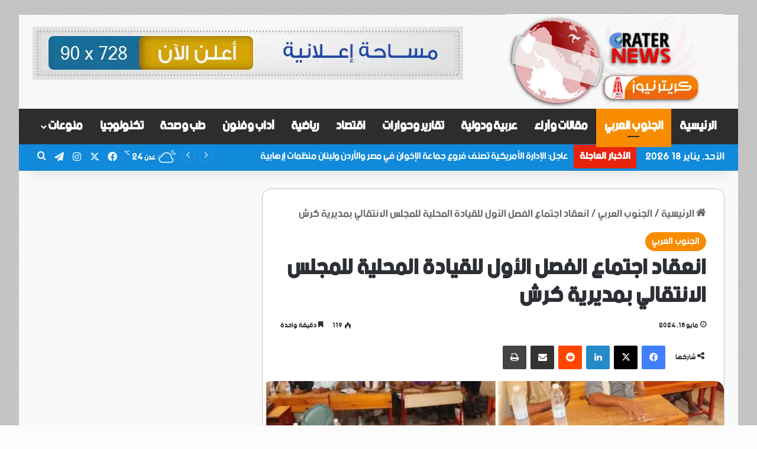

--- FILE ---
content_type: text/html; charset=UTF-8
request_url: https://crater-news.net/%D8%A7%D9%84%D8%AC%D9%86%D9%88%D8%A8-%D8%A7%D9%84%D8%B9%D8%B1%D8%A8%D9%8A/198653/
body_size: 33447
content:
<!DOCTYPE html>
<html dir="rtl" lang="ar" class="" data-skin="light">
<head>
	<meta charset="UTF-8" />
	<link rel="profile" href="https://gmpg.org/xfn/11" />
	<meta name='robots' content='index, follow, max-image-preview:large, max-snippet:-1, max-video-preview:-1' />

	<!-- This site is optimized with the Yoast SEO plugin v20.13 - https://yoast.com/wordpress/plugins/seo/ -->
	<title>انعقاد اجتماع الفصل الأول للقيادة المحلية للمجلس الانتقالي بمديرية كرش - Crater News</title>
	<link rel="canonical" href="https://crater-news.net/الجنوب-العربي/198653/" />
	<meta property="og:locale" content="ar_AR" />
	<meta property="og:type" content="article" />
	<meta property="og:title" content="انعقاد اجتماع الفصل الأول للقيادة المحلية للمجلس الانتقالي بمديرية كرش - Crater News" />
	<meta property="og:description" content="كريترنيوز /لحج عقدت القيادة المحلية للمجلس الانتقالي الجنوبي بمديرية كرش محافظة لحج اجتماعها الفصلي الأول للعام الجاري 2024م برئاسة الاستاذ هارون مقبل الصُّمّه الحميدي رئيس القيادة المحلية. &nbsp; وفي مستهل الاجتماع المنعقد صباح اليوم السبت بمدرسة الشهيد ناصر بكرش وقفت القيادة المحلية دقيقة حداد لقراءة الفاتحة على أرواح شهداء كرش والجنوب عامة، اعقب ذلك كلمة &hellip;" />
	<meta property="og:url" content="https://crater-news.net/الجنوب-العربي/198653/" />
	<meta property="og:site_name" content="Crater News" />
	<meta property="article:published_time" content="2024-05-18T17:45:03+00:00" />
	<meta property="og:image" content="https://crater-news.net/wp-content/uploads/2024/05/IMG-20240518-WA0038.jpg" />
	<meta property="og:image:width" content="964" />
	<meta property="og:image:height" content="973" />
	<meta property="og:image:type" content="image/jpeg" />
	<meta name="author" content="كريترنيوز" />
	<meta name="twitter:card" content="summary_large_image" />
	<meta name="twitter:label1" content="كُتب بواسطة" />
	<meta name="twitter:data1" content="كريترنيوز" />
	<meta name="twitter:label2" content="وقت القراءة المُقدّر" />
	<meta name="twitter:data2" content="دقيقتان" />
	<script type="application/ld+json" class="yoast-schema-graph">{"@context":"https://schema.org","@graph":[{"@type":"Article","@id":"https://crater-news.net/%d8%a7%d9%84%d8%ac%d9%86%d9%88%d8%a8-%d8%a7%d9%84%d8%b9%d8%b1%d8%a8%d9%8a/198653/#article","isPartOf":{"@id":"https://crater-news.net/%d8%a7%d9%84%d8%ac%d9%86%d9%88%d8%a8-%d8%a7%d9%84%d8%b9%d8%b1%d8%a8%d9%8a/198653/"},"author":{"name":"كريترنيوز","@id":"https://crater-news.net/#/schema/person/aa1d9f6eae3a1d680e1c5fac6509e61e"},"headline":"انعقاد اجتماع الفصل الأول للقيادة المحلية للمجلس الانتقالي بمديرية كرش","datePublished":"2024-05-18T17:45:03+00:00","dateModified":"2024-05-18T17:45:03+00:00","mainEntityOfPage":{"@id":"https://crater-news.net/%d8%a7%d9%84%d8%ac%d9%86%d9%88%d8%a8-%d8%a7%d9%84%d8%b9%d8%b1%d8%a8%d9%8a/198653/"},"wordCount":5,"publisher":{"@id":"https://crater-news.net/#organization"},"image":{"@id":"https://crater-news.net/%d8%a7%d9%84%d8%ac%d9%86%d9%88%d8%a8-%d8%a7%d9%84%d8%b9%d8%b1%d8%a8%d9%8a/198653/#primaryimage"},"thumbnailUrl":"https://crater-news.net/wp-content/uploads/2024/05/IMG-20240518-WA0038.jpg","articleSection":["الجنوب العربي"],"inLanguage":"ar"},{"@type":"WebPage","@id":"https://crater-news.net/%d8%a7%d9%84%d8%ac%d9%86%d9%88%d8%a8-%d8%a7%d9%84%d8%b9%d8%b1%d8%a8%d9%8a/198653/","url":"https://crater-news.net/%d8%a7%d9%84%d8%ac%d9%86%d9%88%d8%a8-%d8%a7%d9%84%d8%b9%d8%b1%d8%a8%d9%8a/198653/","name":"انعقاد اجتماع الفصل الأول للقيادة المحلية للمجلس الانتقالي بمديرية كرش - Crater News","isPartOf":{"@id":"https://crater-news.net/#website"},"primaryImageOfPage":{"@id":"https://crater-news.net/%d8%a7%d9%84%d8%ac%d9%86%d9%88%d8%a8-%d8%a7%d9%84%d8%b9%d8%b1%d8%a8%d9%8a/198653/#primaryimage"},"image":{"@id":"https://crater-news.net/%d8%a7%d9%84%d8%ac%d9%86%d9%88%d8%a8-%d8%a7%d9%84%d8%b9%d8%b1%d8%a8%d9%8a/198653/#primaryimage"},"thumbnailUrl":"https://crater-news.net/wp-content/uploads/2024/05/IMG-20240518-WA0038.jpg","datePublished":"2024-05-18T17:45:03+00:00","dateModified":"2024-05-18T17:45:03+00:00","breadcrumb":{"@id":"https://crater-news.net/%d8%a7%d9%84%d8%ac%d9%86%d9%88%d8%a8-%d8%a7%d9%84%d8%b9%d8%b1%d8%a8%d9%8a/198653/#breadcrumb"},"inLanguage":"ar","potentialAction":[{"@type":"ReadAction","target":["https://crater-news.net/%d8%a7%d9%84%d8%ac%d9%86%d9%88%d8%a8-%d8%a7%d9%84%d8%b9%d8%b1%d8%a8%d9%8a/198653/"]}]},{"@type":"ImageObject","inLanguage":"ar","@id":"https://crater-news.net/%d8%a7%d9%84%d8%ac%d9%86%d9%88%d8%a8-%d8%a7%d9%84%d8%b9%d8%b1%d8%a8%d9%8a/198653/#primaryimage","url":"https://crater-news.net/wp-content/uploads/2024/05/IMG-20240518-WA0038.jpg","contentUrl":"https://crater-news.net/wp-content/uploads/2024/05/IMG-20240518-WA0038.jpg","width":964,"height":973},{"@type":"BreadcrumbList","@id":"https://crater-news.net/%d8%a7%d9%84%d8%ac%d9%86%d9%88%d8%a8-%d8%a7%d9%84%d8%b9%d8%b1%d8%a8%d9%8a/198653/#breadcrumb","itemListElement":[{"@type":"ListItem","position":1,"name":"Home","item":"https://crater-news.net/"},{"@type":"ListItem","position":2,"name":"انعقاد اجتماع الفصل الأول للقيادة المحلية للمجلس الانتقالي بمديرية كرش"}]},{"@type":"WebSite","@id":"https://crater-news.net/#website","url":"https://crater-news.net/","name":"Crater News","description":"Crater","publisher":{"@id":"https://crater-news.net/#organization"},"potentialAction":[{"@type":"SearchAction","target":{"@type":"EntryPoint","urlTemplate":"https://crater-news.net/?s={search_term_string}"},"query-input":"required name=search_term_string"}],"inLanguage":"ar"},{"@type":"Organization","@id":"https://crater-news.net/#organization","name":"Crater News - كريتر نيوز","url":"https://crater-news.net/","logo":{"@type":"ImageObject","inLanguage":"ar","@id":"https://crater-news.net/#/schema/logo/image/","url":"https://crater-news.net/wp-content/uploads/2021/09/4c5e6af1-9a5e-479e-ab04-97d888bbfff4.jpg","contentUrl":"https://crater-news.net/wp-content/uploads/2021/09/4c5e6af1-9a5e-479e-ab04-97d888bbfff4.jpg","width":350,"height":149,"caption":"Crater News - كريتر نيوز"},"image":{"@id":"https://crater-news.net/#/schema/logo/image/"}},{"@type":"Person","@id":"https://crater-news.net/#/schema/person/aa1d9f6eae3a1d680e1c5fac6509e61e","name":"كريترنيوز","image":{"@type":"ImageObject","inLanguage":"ar","@id":"https://crater-news.net/#/schema/person/image/","url":"https://secure.gravatar.com/avatar/de5f21eb7ab5a09c3717330d8d7a46c58737b0d7f70c213533dbb9dc55438e2e?s=96&d=mm&r=g","contentUrl":"https://secure.gravatar.com/avatar/de5f21eb7ab5a09c3717330d8d7a46c58737b0d7f70c213533dbb9dc55438e2e?s=96&d=mm&r=g","caption":"كريترنيوز"},"url":"https://crater-news.net/author/alamoodi/"}]}</script>
	<!-- / Yoast SEO plugin. -->


<link rel='dns-prefetch' href='//www.fontstatic.com' />
<link rel="alternate" type="application/rss+xml" title="Crater News &laquo; الخلاصة" href="https://crater-news.net/feed/" />
<link rel="alternate" type="application/rss+xml" title="Crater News &laquo; خلاصة التعليقات" href="https://crater-news.net/comments/feed/" />
<link rel="alternate" type="application/rss+xml" title="Crater News &laquo; انعقاد اجتماع الفصل الأول للقيادة المحلية للمجلس الانتقالي بمديرية كرش خلاصة التعليقات" href="https://crater-news.net/%d8%a7%d9%84%d8%ac%d9%86%d9%88%d8%a8-%d8%a7%d9%84%d8%b9%d8%b1%d8%a8%d9%8a/198653/feed/" />

		<style type="text/css">
			:root{				
			--tie-preset-gradient-1: linear-gradient(135deg, rgba(6, 147, 227, 1) 0%, rgb(155, 81, 224) 100%);
			--tie-preset-gradient-2: linear-gradient(135deg, rgb(122, 220, 180) 0%, rgb(0, 208, 130) 100%);
			--tie-preset-gradient-3: linear-gradient(135deg, rgba(252, 185, 0, 1) 0%, rgba(255, 105, 0, 1) 100%);
			--tie-preset-gradient-4: linear-gradient(135deg, rgba(255, 105, 0, 1) 0%, rgb(207, 46, 46) 100%);
			--tie-preset-gradient-5: linear-gradient(135deg, rgb(238, 238, 238) 0%, rgb(169, 184, 195) 100%);
			--tie-preset-gradient-6: linear-gradient(135deg, rgb(74, 234, 220) 0%, rgb(151, 120, 209) 20%, rgb(207, 42, 186) 40%, rgb(238, 44, 130) 60%, rgb(251, 105, 98) 80%, rgb(254, 248, 76) 100%);
			--tie-preset-gradient-7: linear-gradient(135deg, rgb(255, 206, 236) 0%, rgb(152, 150, 240) 100%);
			--tie-preset-gradient-8: linear-gradient(135deg, rgb(254, 205, 165) 0%, rgb(254, 45, 45) 50%, rgb(107, 0, 62) 100%);
			--tie-preset-gradient-9: linear-gradient(135deg, rgb(255, 203, 112) 0%, rgb(199, 81, 192) 50%, rgb(65, 88, 208) 100%);
			--tie-preset-gradient-10: linear-gradient(135deg, rgb(255, 245, 203) 0%, rgb(182, 227, 212) 50%, rgb(51, 167, 181) 100%);
			--tie-preset-gradient-11: linear-gradient(135deg, rgb(202, 248, 128) 0%, rgb(113, 206, 126) 100%);
			--tie-preset-gradient-12: linear-gradient(135deg, rgb(2, 3, 129) 0%, rgb(40, 116, 252) 100%);
			--tie-preset-gradient-13: linear-gradient(135deg, #4D34FA, #ad34fa);
			--tie-preset-gradient-14: linear-gradient(135deg, #0057FF, #31B5FF);
			--tie-preset-gradient-15: linear-gradient(135deg, #FF007A, #FF81BD);
			--tie-preset-gradient-16: linear-gradient(135deg, #14111E, #4B4462);
			--tie-preset-gradient-17: linear-gradient(135deg, #F32758, #FFC581);

			
					--main-nav-background: #1f2024;
					--main-nav-secondry-background: rgba(0,0,0,0.2);
					--main-nav-primary-color: #0088ff;
					--main-nav-contrast-primary-color: #FFFFFF;
					--main-nav-text-color: #FFFFFF;
					--main-nav-secondry-text-color: rgba(225,255,255,0.5);
					--main-nav-main-border-color: rgba(255,255,255,0.07);
					--main-nav-secondry-border-color: rgba(255,255,255,0.04);
				
			}
		</style>
	<link rel="alternate" title="oEmbed (JSON)" type="application/json+oembed" href="https://crater-news.net/wp-json/oembed/1.0/embed?url=https%3A%2F%2Fcrater-news.net%2F%25d8%25a7%25d9%2584%25d8%25ac%25d9%2586%25d9%2588%25d8%25a8-%25d8%25a7%25d9%2584%25d8%25b9%25d8%25b1%25d8%25a8%25d9%258a%2F198653%2F" />
<link rel="alternate" title="oEmbed (XML)" type="text/xml+oembed" href="https://crater-news.net/wp-json/oembed/1.0/embed?url=https%3A%2F%2Fcrater-news.net%2F%25d8%25a7%25d9%2584%25d8%25ac%25d9%2586%25d9%2588%25d8%25a8-%25d8%25a7%25d9%2584%25d8%25b9%25d8%25b1%25d8%25a8%25d9%258a%2F198653%2F&#038;format=xml" />
<meta name="viewport" content="width=device-width, initial-scale=1.0" /><style id='wp-img-auto-sizes-contain-inline-css' type='text/css'>
img:is([sizes=auto i],[sizes^="auto," i]){contain-intrinsic-size:3000px 1500px}
/*# sourceURL=wp-img-auto-sizes-contain-inline-css */
</style>
<link rel='stylesheet' id='bein-css' href='https://www.fontstatic.com/f=bein?ver=6.9' type='text/css' media='all' />
<style id='wp-emoji-styles-inline-css' type='text/css'>

	img.wp-smiley, img.emoji {
		display: inline !important;
		border: none !important;
		box-shadow: none !important;
		height: 1em !important;
		width: 1em !important;
		margin: 0 0.07em !important;
		vertical-align: -0.1em !important;
		background: none !important;
		padding: 0 !important;
	}
/*# sourceURL=wp-emoji-styles-inline-css */
</style>
<style id='wp-block-library-inline-css' type='text/css'>
:root{--wp-block-synced-color:#7a00df;--wp-block-synced-color--rgb:122,0,223;--wp-bound-block-color:var(--wp-block-synced-color);--wp-editor-canvas-background:#ddd;--wp-admin-theme-color:#007cba;--wp-admin-theme-color--rgb:0,124,186;--wp-admin-theme-color-darker-10:#006ba1;--wp-admin-theme-color-darker-10--rgb:0,107,160.5;--wp-admin-theme-color-darker-20:#005a87;--wp-admin-theme-color-darker-20--rgb:0,90,135;--wp-admin-border-width-focus:2px}@media (min-resolution:192dpi){:root{--wp-admin-border-width-focus:1.5px}}.wp-element-button{cursor:pointer}:root .has-very-light-gray-background-color{background-color:#eee}:root .has-very-dark-gray-background-color{background-color:#313131}:root .has-very-light-gray-color{color:#eee}:root .has-very-dark-gray-color{color:#313131}:root .has-vivid-green-cyan-to-vivid-cyan-blue-gradient-background{background:linear-gradient(135deg,#00d084,#0693e3)}:root .has-purple-crush-gradient-background{background:linear-gradient(135deg,#34e2e4,#4721fb 50%,#ab1dfe)}:root .has-hazy-dawn-gradient-background{background:linear-gradient(135deg,#faaca8,#dad0ec)}:root .has-subdued-olive-gradient-background{background:linear-gradient(135deg,#fafae1,#67a671)}:root .has-atomic-cream-gradient-background{background:linear-gradient(135deg,#fdd79a,#004a59)}:root .has-nightshade-gradient-background{background:linear-gradient(135deg,#330968,#31cdcf)}:root .has-midnight-gradient-background{background:linear-gradient(135deg,#020381,#2874fc)}:root{--wp--preset--font-size--normal:16px;--wp--preset--font-size--huge:42px}.has-regular-font-size{font-size:1em}.has-larger-font-size{font-size:2.625em}.has-normal-font-size{font-size:var(--wp--preset--font-size--normal)}.has-huge-font-size{font-size:var(--wp--preset--font-size--huge)}.has-text-align-center{text-align:center}.has-text-align-left{text-align:left}.has-text-align-right{text-align:right}.has-fit-text{white-space:nowrap!important}#end-resizable-editor-section{display:none}.aligncenter{clear:both}.items-justified-left{justify-content:flex-start}.items-justified-center{justify-content:center}.items-justified-right{justify-content:flex-end}.items-justified-space-between{justify-content:space-between}.screen-reader-text{border:0;clip-path:inset(50%);height:1px;margin:-1px;overflow:hidden;padding:0;position:absolute;width:1px;word-wrap:normal!important}.screen-reader-text:focus{background-color:#ddd;clip-path:none;color:#444;display:block;font-size:1em;height:auto;left:5px;line-height:normal;padding:15px 23px 14px;text-decoration:none;top:5px;width:auto;z-index:100000}html :where(.has-border-color){border-style:solid}html :where([style*=border-top-color]){border-top-style:solid}html :where([style*=border-right-color]){border-right-style:solid}html :where([style*=border-bottom-color]){border-bottom-style:solid}html :where([style*=border-left-color]){border-left-style:solid}html :where([style*=border-width]){border-style:solid}html :where([style*=border-top-width]){border-top-style:solid}html :where([style*=border-right-width]){border-right-style:solid}html :where([style*=border-bottom-width]){border-bottom-style:solid}html :where([style*=border-left-width]){border-left-style:solid}html :where(img[class*=wp-image-]){height:auto;max-width:100%}:where(figure){margin:0 0 1em}html :where(.is-position-sticky){--wp-admin--admin-bar--position-offset:var(--wp-admin--admin-bar--height,0px)}@media screen and (max-width:600px){html :where(.is-position-sticky){--wp-admin--admin-bar--position-offset:0px}}

/*# sourceURL=wp-block-library-inline-css */
</style><style id='global-styles-inline-css' type='text/css'>
:root{--wp--preset--aspect-ratio--square: 1;--wp--preset--aspect-ratio--4-3: 4/3;--wp--preset--aspect-ratio--3-4: 3/4;--wp--preset--aspect-ratio--3-2: 3/2;--wp--preset--aspect-ratio--2-3: 2/3;--wp--preset--aspect-ratio--16-9: 16/9;--wp--preset--aspect-ratio--9-16: 9/16;--wp--preset--color--black: #000000;--wp--preset--color--cyan-bluish-gray: #abb8c3;--wp--preset--color--white: #ffffff;--wp--preset--color--pale-pink: #f78da7;--wp--preset--color--vivid-red: #cf2e2e;--wp--preset--color--luminous-vivid-orange: #ff6900;--wp--preset--color--luminous-vivid-amber: #fcb900;--wp--preset--color--light-green-cyan: #7bdcb5;--wp--preset--color--vivid-green-cyan: #00d084;--wp--preset--color--pale-cyan-blue: #8ed1fc;--wp--preset--color--vivid-cyan-blue: #0693e3;--wp--preset--color--vivid-purple: #9b51e0;--wp--preset--color--global-color: #f88c00;--wp--preset--gradient--vivid-cyan-blue-to-vivid-purple: linear-gradient(135deg,rgb(6,147,227) 0%,rgb(155,81,224) 100%);--wp--preset--gradient--light-green-cyan-to-vivid-green-cyan: linear-gradient(135deg,rgb(122,220,180) 0%,rgb(0,208,130) 100%);--wp--preset--gradient--luminous-vivid-amber-to-luminous-vivid-orange: linear-gradient(135deg,rgb(252,185,0) 0%,rgb(255,105,0) 100%);--wp--preset--gradient--luminous-vivid-orange-to-vivid-red: linear-gradient(135deg,rgb(255,105,0) 0%,rgb(207,46,46) 100%);--wp--preset--gradient--very-light-gray-to-cyan-bluish-gray: linear-gradient(135deg,rgb(238,238,238) 0%,rgb(169,184,195) 100%);--wp--preset--gradient--cool-to-warm-spectrum: linear-gradient(135deg,rgb(74,234,220) 0%,rgb(151,120,209) 20%,rgb(207,42,186) 40%,rgb(238,44,130) 60%,rgb(251,105,98) 80%,rgb(254,248,76) 100%);--wp--preset--gradient--blush-light-purple: linear-gradient(135deg,rgb(255,206,236) 0%,rgb(152,150,240) 100%);--wp--preset--gradient--blush-bordeaux: linear-gradient(135deg,rgb(254,205,165) 0%,rgb(254,45,45) 50%,rgb(107,0,62) 100%);--wp--preset--gradient--luminous-dusk: linear-gradient(135deg,rgb(255,203,112) 0%,rgb(199,81,192) 50%,rgb(65,88,208) 100%);--wp--preset--gradient--pale-ocean: linear-gradient(135deg,rgb(255,245,203) 0%,rgb(182,227,212) 50%,rgb(51,167,181) 100%);--wp--preset--gradient--electric-grass: linear-gradient(135deg,rgb(202,248,128) 0%,rgb(113,206,126) 100%);--wp--preset--gradient--midnight: linear-gradient(135deg,rgb(2,3,129) 0%,rgb(40,116,252) 100%);--wp--preset--font-size--small: 13px;--wp--preset--font-size--medium: 20px;--wp--preset--font-size--large: 36px;--wp--preset--font-size--x-large: 42px;--wp--preset--spacing--20: 0.44rem;--wp--preset--spacing--30: 0.67rem;--wp--preset--spacing--40: 1rem;--wp--preset--spacing--50: 1.5rem;--wp--preset--spacing--60: 2.25rem;--wp--preset--spacing--70: 3.38rem;--wp--preset--spacing--80: 5.06rem;--wp--preset--shadow--natural: 6px 6px 9px rgba(0, 0, 0, 0.2);--wp--preset--shadow--deep: 12px 12px 50px rgba(0, 0, 0, 0.4);--wp--preset--shadow--sharp: 6px 6px 0px rgba(0, 0, 0, 0.2);--wp--preset--shadow--outlined: 6px 6px 0px -3px rgb(255, 255, 255), 6px 6px rgb(0, 0, 0);--wp--preset--shadow--crisp: 6px 6px 0px rgb(0, 0, 0);}:where(.is-layout-flex){gap: 0.5em;}:where(.is-layout-grid){gap: 0.5em;}body .is-layout-flex{display: flex;}.is-layout-flex{flex-wrap: wrap;align-items: center;}.is-layout-flex > :is(*, div){margin: 0;}body .is-layout-grid{display: grid;}.is-layout-grid > :is(*, div){margin: 0;}:where(.wp-block-columns.is-layout-flex){gap: 2em;}:where(.wp-block-columns.is-layout-grid){gap: 2em;}:where(.wp-block-post-template.is-layout-flex){gap: 1.25em;}:where(.wp-block-post-template.is-layout-grid){gap: 1.25em;}.has-black-color{color: var(--wp--preset--color--black) !important;}.has-cyan-bluish-gray-color{color: var(--wp--preset--color--cyan-bluish-gray) !important;}.has-white-color{color: var(--wp--preset--color--white) !important;}.has-pale-pink-color{color: var(--wp--preset--color--pale-pink) !important;}.has-vivid-red-color{color: var(--wp--preset--color--vivid-red) !important;}.has-luminous-vivid-orange-color{color: var(--wp--preset--color--luminous-vivid-orange) !important;}.has-luminous-vivid-amber-color{color: var(--wp--preset--color--luminous-vivid-amber) !important;}.has-light-green-cyan-color{color: var(--wp--preset--color--light-green-cyan) !important;}.has-vivid-green-cyan-color{color: var(--wp--preset--color--vivid-green-cyan) !important;}.has-pale-cyan-blue-color{color: var(--wp--preset--color--pale-cyan-blue) !important;}.has-vivid-cyan-blue-color{color: var(--wp--preset--color--vivid-cyan-blue) !important;}.has-vivid-purple-color{color: var(--wp--preset--color--vivid-purple) !important;}.has-black-background-color{background-color: var(--wp--preset--color--black) !important;}.has-cyan-bluish-gray-background-color{background-color: var(--wp--preset--color--cyan-bluish-gray) !important;}.has-white-background-color{background-color: var(--wp--preset--color--white) !important;}.has-pale-pink-background-color{background-color: var(--wp--preset--color--pale-pink) !important;}.has-vivid-red-background-color{background-color: var(--wp--preset--color--vivid-red) !important;}.has-luminous-vivid-orange-background-color{background-color: var(--wp--preset--color--luminous-vivid-orange) !important;}.has-luminous-vivid-amber-background-color{background-color: var(--wp--preset--color--luminous-vivid-amber) !important;}.has-light-green-cyan-background-color{background-color: var(--wp--preset--color--light-green-cyan) !important;}.has-vivid-green-cyan-background-color{background-color: var(--wp--preset--color--vivid-green-cyan) !important;}.has-pale-cyan-blue-background-color{background-color: var(--wp--preset--color--pale-cyan-blue) !important;}.has-vivid-cyan-blue-background-color{background-color: var(--wp--preset--color--vivid-cyan-blue) !important;}.has-vivid-purple-background-color{background-color: var(--wp--preset--color--vivid-purple) !important;}.has-black-border-color{border-color: var(--wp--preset--color--black) !important;}.has-cyan-bluish-gray-border-color{border-color: var(--wp--preset--color--cyan-bluish-gray) !important;}.has-white-border-color{border-color: var(--wp--preset--color--white) !important;}.has-pale-pink-border-color{border-color: var(--wp--preset--color--pale-pink) !important;}.has-vivid-red-border-color{border-color: var(--wp--preset--color--vivid-red) !important;}.has-luminous-vivid-orange-border-color{border-color: var(--wp--preset--color--luminous-vivid-orange) !important;}.has-luminous-vivid-amber-border-color{border-color: var(--wp--preset--color--luminous-vivid-amber) !important;}.has-light-green-cyan-border-color{border-color: var(--wp--preset--color--light-green-cyan) !important;}.has-vivid-green-cyan-border-color{border-color: var(--wp--preset--color--vivid-green-cyan) !important;}.has-pale-cyan-blue-border-color{border-color: var(--wp--preset--color--pale-cyan-blue) !important;}.has-vivid-cyan-blue-border-color{border-color: var(--wp--preset--color--vivid-cyan-blue) !important;}.has-vivid-purple-border-color{border-color: var(--wp--preset--color--vivid-purple) !important;}.has-vivid-cyan-blue-to-vivid-purple-gradient-background{background: var(--wp--preset--gradient--vivid-cyan-blue-to-vivid-purple) !important;}.has-light-green-cyan-to-vivid-green-cyan-gradient-background{background: var(--wp--preset--gradient--light-green-cyan-to-vivid-green-cyan) !important;}.has-luminous-vivid-amber-to-luminous-vivid-orange-gradient-background{background: var(--wp--preset--gradient--luminous-vivid-amber-to-luminous-vivid-orange) !important;}.has-luminous-vivid-orange-to-vivid-red-gradient-background{background: var(--wp--preset--gradient--luminous-vivid-orange-to-vivid-red) !important;}.has-very-light-gray-to-cyan-bluish-gray-gradient-background{background: var(--wp--preset--gradient--very-light-gray-to-cyan-bluish-gray) !important;}.has-cool-to-warm-spectrum-gradient-background{background: var(--wp--preset--gradient--cool-to-warm-spectrum) !important;}.has-blush-light-purple-gradient-background{background: var(--wp--preset--gradient--blush-light-purple) !important;}.has-blush-bordeaux-gradient-background{background: var(--wp--preset--gradient--blush-bordeaux) !important;}.has-luminous-dusk-gradient-background{background: var(--wp--preset--gradient--luminous-dusk) !important;}.has-pale-ocean-gradient-background{background: var(--wp--preset--gradient--pale-ocean) !important;}.has-electric-grass-gradient-background{background: var(--wp--preset--gradient--electric-grass) !important;}.has-midnight-gradient-background{background: var(--wp--preset--gradient--midnight) !important;}.has-small-font-size{font-size: var(--wp--preset--font-size--small) !important;}.has-medium-font-size{font-size: var(--wp--preset--font-size--medium) !important;}.has-large-font-size{font-size: var(--wp--preset--font-size--large) !important;}.has-x-large-font-size{font-size: var(--wp--preset--font-size--x-large) !important;}
/*# sourceURL=global-styles-inline-css */
</style>

<style id='classic-theme-styles-inline-css' type='text/css'>
/*! This file is auto-generated */
.wp-block-button__link{color:#fff;background-color:#32373c;border-radius:9999px;box-shadow:none;text-decoration:none;padding:calc(.667em + 2px) calc(1.333em + 2px);font-size:1.125em}.wp-block-file__button{background:#32373c;color:#fff;text-decoration:none}
/*# sourceURL=/wp-includes/css/classic-themes.min.css */
</style>
<link rel='stylesheet' id='tie-css-base-css' href='https://crater-news.net/wp-content/themes/jannah/assets/css/base.min.css?ver=7.2.0' type='text/css' media='all' />
<link rel='stylesheet' id='tie-css-styles-css' href='https://crater-news.net/wp-content/themes/jannah/assets/css/style.min.css?ver=7.2.0' type='text/css' media='all' />
<link rel='stylesheet' id='tie-css-widgets-css' href='https://crater-news.net/wp-content/themes/jannah/assets/css/widgets.min.css?ver=7.2.0' type='text/css' media='all' />
<link rel='stylesheet' id='tie-css-helpers-css' href='https://crater-news.net/wp-content/themes/jannah/assets/css/helpers.min.css?ver=7.2.0' type='text/css' media='all' />
<link rel='stylesheet' id='tie-fontawesome5-css' href='https://crater-news.net/wp-content/themes/jannah/assets/css/fontawesome.css?ver=7.2.0' type='text/css' media='all' />
<link rel='stylesheet' id='tie-css-ilightbox-css' href='https://crater-news.net/wp-content/themes/jannah/assets/ilightbox/dark-skin/skin.css?ver=7.2.0' type='text/css' media='all' />
<link rel='stylesheet' id='tie-css-single-css' href='https://crater-news.net/wp-content/themes/jannah/assets/css/single.min.css?ver=7.2.0' type='text/css' media='all' />
<link rel='stylesheet' id='tie-css-print-css' href='https://crater-news.net/wp-content/themes/jannah/assets/css/print.css?ver=7.2.0' type='text/css' media='print' />
<style id='tie-css-print-inline-css' type='text/css'>
body{font-family: bein;}.logo-text,h1,h2,h3,h4,h5,h6,.the-subtitle{font-family: bein;}#main-nav .main-menu > ul > li > a{font-family: bein;}body{font-size: 18px;}#logo.text-logo .logo-text{font-size: 19px;}#top-nav .top-menu > ul > li > a{font-size: 19px;}#top-nav .top-menu > ul ul li a{font-size: 19px;}#main-nav .main-menu > ul > li > a{font-size: 21px;font-weight: 800;letter-spacing: -0.5px;text-transform: uppercase;}#main-nav .main-menu > ul ul li a{font-size: 19px;font-weight: 600;}.breaking .breaking-title{font-size: 17px;font-weight: 700;}.ticker-wrapper .ticker-content{font-size: 17px;font-weight: 100;letter-spacing: -0.5px;}body .button,body [type="submit"]{font-size: 15px;}#breadcrumb{font-size: 18px;}.post-cat{font-size: 16px;}.entry-header h1.entry-title{font-size: 38px;line-height: 1.25;}#the-post .entry-content,#the-post .entry-content p{font-size: 22px;line-height: 1.75;}#tie-wrapper .mag-box-title h3{font-size: 24px;}@media (min-width: 768px){.section-title.section-title-default,.section-title-centered{font-size: 20px;}}@media (min-width: 768px){.section-title-big{font-size: 20px;}}#tie-wrapper .widget-title .the-subtitle,#tie-wrapper #comments-title,#tie-wrapper .comment-reply-title,#tie-wrapper .woocommerce-tabs .panel h2,#tie-wrapper .related.products h2,#tie-wrapper #bbpress-forums #new-post > fieldset.bbp-form > legend,#tie-wrapper .entry-content .review-box-header{font-size: 24px;}.post-widget-body .post-title,.timeline-widget ul li h3,.posts-list-half-posts li .post-title{font-size: 18px;}#tie-wrapper .media-page-layout .thumb-title,#tie-wrapper .mag-box.full-width-img-news-box .posts-items>li .post-title,#tie-wrapper .miscellaneous-box .posts-items>li:first-child .post-title,#tie-wrapper .big-thumb-left-box .posts-items li:first-child .post-title{font-size: 20px;}#tie-wrapper .mag-box.wide-post-box .posts-items>li:nth-child(n) .post-title,#tie-wrapper .mag-box.big-post-left-box li:first-child .post-title,#tie-wrapper .mag-box.big-post-top-box li:first-child .post-title,#tie-wrapper .mag-box.half-box li:first-child .post-title,#tie-wrapper .mag-box.big-posts-box .posts-items>li:nth-child(n) .post-title,#tie-wrapper .mag-box.mini-posts-box .posts-items>li:nth-child(n) .post-title,#tie-wrapper .mag-box.latest-poroducts-box .products .product h2{font-size: 20px;}#tie-wrapper .mag-box.big-post-left-box li:not(:first-child) .post-title,#tie-wrapper .mag-box.big-post-top-box li:not(:first-child) .post-title,#tie-wrapper .mag-box.half-box li:not(:first-child) .post-title,#tie-wrapper .mag-box.big-thumb-left-box li:not(:first-child) .post-title,#tie-wrapper .mag-box.scrolling-box .slide .post-title,#tie-wrapper .mag-box.miscellaneous-box li:not(:first-child) .post-title{font-size: 20px;font-weight: 500;}@media (min-width: 992px){.full-width .fullwidth-slider-wrapper .thumb-overlay .thumb-content .thumb-title,.full-width .wide-next-prev-slider-wrapper .thumb-overlay .thumb-content .thumb-title,.full-width .wide-slider-with-navfor-wrapper .thumb-overlay .thumb-content .thumb-title,.full-width .boxed-slider-wrapper .thumb-overlay .thumb-title{font-size: 20px;}}@media (min-width: 992px){.has-sidebar .fullwidth-slider-wrapper .thumb-overlay .thumb-content .thumb-title,.has-sidebar .wide-next-prev-slider-wrapper .thumb-overlay .thumb-content .thumb-title,.has-sidebar .wide-slider-with-navfor-wrapper .thumb-overlay .thumb-content .thumb-title,.has-sidebar .boxed-slider-wrapper .thumb-overlay .thumb-title{font-size: 20px;}}@media (min-width: 768px){#tie-wrapper .main-slider.grid-3-slides .slide .grid-item:nth-child(1) .thumb-title,#tie-wrapper .main-slider.grid-5-first-big .slide .grid-item:nth-child(1) .thumb-title,#tie-wrapper .main-slider.grid-5-big-centerd .slide .grid-item:nth-child(1) .thumb-title,#tie-wrapper .main-slider.grid-4-big-first-half-second .slide .grid-item:nth-child(1) .thumb-title,#tie-wrapper .main-slider.grid-2-big .thumb-overlay .thumb-title,#tie-wrapper .wide-slider-three-slids-wrapper .thumb-title{font-size: 20px;}}@media (min-width: 768px){#tie-wrapper .boxed-slider-three-slides-wrapper .slide .thumb-title,#tie-wrapper .grid-3-slides .slide .grid-item:nth-child(n+2) .thumb-title,#tie-wrapper .grid-5-first-big .slide .grid-item:nth-child(n+2) .thumb-title,#tie-wrapper .grid-5-big-centerd .slide .grid-item:nth-child(n+2) .thumb-title,#tie-wrapper .grid-4-big-first-half-second .slide .grid-item:nth-child(n+2) .thumb-title,#tie-wrapper .grid-5-in-rows .grid-item:nth-child(n) .thumb-overlay .thumb-title,#tie-wrapper .main-slider.grid-4-slides .thumb-overlay .thumb-title,#tie-wrapper .grid-6-slides .thumb-overlay .thumb-title,#tie-wrapper .boxed-four-taller-slider .slide .thumb-title{font-size: 20px;}}#tie-body{background-color: #fcfcfc;background-image: -webkit-linear-gradient(45deg,#fcfcfc,#ffffff);background-image: linear-gradient(45deg,#fcfcfc,#ffffff);background-image: url(https://crater-news.net/wp-content/themes/jannah/assets/images/patterns/body-bg1.png);}.background-overlay {background-attachment: fixed;background-color: rgba(0,0,0,0.19);}:root:root{--brand-color: #f88c00;--dark-brand-color: #c65a00;--bright-color: #FFFFFF;--base-color: #2c2f34;}#reading-position-indicator{box-shadow: 0 0 10px rgba( 248,140,0,0.7);}:root:root{--brand-color: #f88c00;--dark-brand-color: #c65a00;--bright-color: #FFFFFF;--base-color: #2c2f34;}#reading-position-indicator{box-shadow: 0 0 10px rgba( 248,140,0,0.7);}#content a:hover{text-decoration: underline !important;}.container-wrapper,.the-global-title,.comment-reply-title,.tabs,.flex-tabs .flexMenu-popup,.magazine1 .tabs-vertical .tabs li a,.magazine1 .tabs-vertical:after,.mag-box .show-more-button,.white-bg .social-icons-item a,textarea,input,select,.toggle,.post-content-slideshow,.post-content-slideshow .slider-nav-wrapper,.share-buttons-bottom,.pages-numbers a,.pages-nav-item,.first-last-pages .pagination-icon,.multiple-post-pages .post-page-numbers,#story-highlights li,.review-item,.review-summary,.user-rate-wrap,.review-final-score,.tabs a{border-color: #c1c1c1 !important;}.magazine1 .tabs a{border-bottom-color: transparent !important;}.fullwidth-area .tagcloud a:not(:hover){background: transparent;box-shadow: inset 0 0 0 3px #c1c1c1;}.subscribe-widget-content .subscribe-subtitle:after,.white-bg .social-icons-item:before{background-color: #c1c1c1 !important;}#header-notification-bar{background: var( --tie-preset-gradient-13 );}#header-notification-bar{--tie-buttons-color: #FFFFFF;--tie-buttons-border-color: #FFFFFF;--tie-buttons-hover-color: #e1e1e1;--tie-buttons-hover-text: #000000;}#header-notification-bar{--tie-buttons-text: #000000;}#top-nav,#top-nav .sub-menu,#top-nav .comp-sub-menu,#top-nav .ticker-content,#top-nav .ticker-swipe,.top-nav-boxed #top-nav .topbar-wrapper,.top-nav-dark .top-menu ul,#autocomplete-suggestions.search-in-top-nav{background-color : #118adb;}#top-nav *,#autocomplete-suggestions.search-in-top-nav{border-color: rgba( #FFFFFF,0.08);}#top-nav .icon-basecloud-bg:after{color: #118adb;}#top-nav a:not(:hover),#top-nav input,#top-nav #search-submit,#top-nav .fa-spinner,#top-nav .dropdown-social-icons li a span,#top-nav .components > li .social-link:not(:hover) span,#autocomplete-suggestions.search-in-top-nav a{color: #ffffff;}#top-nav input::-moz-placeholder{color: #ffffff;}#top-nav input:-moz-placeholder{color: #ffffff;}#top-nav input:-ms-input-placeholder{color: #ffffff;}#top-nav input::-webkit-input-placeholder{color: #ffffff;}#top-nav,.search-in-top-nav{--tie-buttons-color: #000000;--tie-buttons-border-color: #000000;--tie-buttons-text: #FFFFFF;--tie-buttons-hover-color: #000000;}#top-nav a:hover,#top-nav .menu li:hover > a,#top-nav .menu > .tie-current-menu > a,#top-nav .components > li:hover > a,#top-nav .components #search-submit:hover,#autocomplete-suggestions.search-in-top-nav .post-title a:hover{color: #000000;}#top-nav,#top-nav .comp-sub-menu,#top-nav .tie-weather-widget{color: #ffffff;}#autocomplete-suggestions.search-in-top-nav .post-meta,#autocomplete-suggestions.search-in-top-nav .post-meta a:not(:hover){color: rgba( 255,255,255,0.7 );}#top-nav .weather-icon .icon-cloud,#top-nav .weather-icon .icon-basecloud-bg,#top-nav .weather-icon .icon-cloud-behind{color: #ffffff !important;}#top-nav .breaking-title{color: #FFFFFF;}#top-nav .breaking-title:before{background-color: #e8230d;}#top-nav .breaking-news-nav li:hover{background-color: #e8230d;border-color: #e8230d;}#main-nav,#main-nav .menu-sub-content,#main-nav .comp-sub-menu,#main-nav ul.cats-vertical li a.is-active,#main-nav ul.cats-vertical li a:hover,#autocomplete-suggestions.search-in-main-nav{background-color: #2d2d2d;}#main-nav{border-width: 0;}#theme-header #main-nav:not(.fixed-nav){bottom: 0;}#main-nav .icon-basecloud-bg:after{color: #2d2d2d;}#autocomplete-suggestions.search-in-main-nav{border-color: rgba(255,255,255,0.07);}.main-nav-boxed #main-nav .main-menu-wrapper{border-width: 0;}#main-nav a:not(:hover),#main-nav a.social-link:not(:hover) span,#main-nav .dropdown-social-icons li a span,#autocomplete-suggestions.search-in-main-nav a{color: #ffffff;}.main-nav,.search-in-main-nav{--main-nav-primary-color: #f88c00;--tie-buttons-color: #f88c00;--tie-buttons-border-color: #f88c00;--tie-buttons-text: #FFFFFF;--tie-buttons-hover-color: #da6e00;}#main-nav .mega-links-head:after,#main-nav .cats-horizontal a.is-active,#main-nav .cats-horizontal a:hover,#main-nav .spinner > div{background-color: #f88c00;}#main-nav .menu ul li:hover > a,#main-nav .menu ul li.current-menu-item:not(.mega-link-column) > a,#main-nav .components a:hover,#main-nav .components > li:hover > a,#main-nav #search-submit:hover,#main-nav .cats-vertical a.is-active,#main-nav .cats-vertical a:hover,#main-nav .mega-menu .post-meta a:hover,#main-nav .mega-menu .post-box-title a:hover,#autocomplete-suggestions.search-in-main-nav a:hover,#main-nav .spinner-circle:after{color: #f88c00;}#main-nav .menu > li.tie-current-menu > a,#main-nav .menu > li:hover > a,.theme-header #main-nav .mega-menu .cats-horizontal a.is-active,.theme-header #main-nav .mega-menu .cats-horizontal a:hover{color: #FFFFFF;}#main-nav .menu > li.tie-current-menu > a:before,#main-nav .menu > li:hover > a:before{border-top-color: #FFFFFF;}#main-nav,#main-nav input,#main-nav #search-submit,#main-nav .fa-spinner,#main-nav .comp-sub-menu,#main-nav .tie-weather-widget{color: #aaaaaa;}#main-nav input::-moz-placeholder{color: #aaaaaa;}#main-nav input:-moz-placeholder{color: #aaaaaa;}#main-nav input:-ms-input-placeholder{color: #aaaaaa;}#main-nav input::-webkit-input-placeholder{color: #aaaaaa;}#main-nav .mega-menu .post-meta,#main-nav .mega-menu .post-meta a,#autocomplete-suggestions.search-in-main-nav .post-meta{color: rgba(170,170,170,0.6);}#main-nav .weather-icon .icon-cloud,#main-nav .weather-icon .icon-basecloud-bg,#main-nav .weather-icon .icon-cloud-behind{color: #aaaaaa !important;}#tie-body .sidebar .widget-title:before,#tie-body .sidebar .widget-title:after{background-color: #f88c00;}#tie-container #tie-wrapper,.post-layout-8 #content{background-color: #f9f9f9;}#footer{background-color: #333333;}#site-info{background-color: #2e2e2e;}#tie-wrapper #theme-header{background-color: #f8f8f8;}#footer .posts-list-counter .posts-list-items li.widget-post-list:before{border-color: #333333;}#footer .timeline-widget a .date:before{border-color: rgba(51,51,51,0.8);}#footer .footer-boxed-widget-area,#footer textarea,#footer input:not([type=submit]),#footer select,#footer code,#footer kbd,#footer pre,#footer samp,#footer .show-more-button,#footer .slider-links .tie-slider-nav span,#footer #wp-calendar,#footer #wp-calendar tbody td,#footer #wp-calendar thead th,#footer .widget.buddypress .item-options a{border-color: rgba(255,255,255,0.1);}#footer .social-statistics-widget .white-bg li.social-icons-item a,#footer .widget_tag_cloud .tagcloud a,#footer .latest-tweets-widget .slider-links .tie-slider-nav span,#footer .widget_layered_nav_filters a{border-color: rgba(255,255,255,0.1);}#footer .social-statistics-widget .white-bg li:before{background: rgba(255,255,255,0.1);}.site-footer #wp-calendar tbody td{background: rgba(255,255,255,0.02);}#footer .white-bg .social-icons-item a span.followers span,#footer .circle-three-cols .social-icons-item a .followers-num,#footer .circle-three-cols .social-icons-item a .followers-name{color: rgba(255,255,255,0.8);}#footer .timeline-widget ul:before,#footer .timeline-widget a:not(:hover) .date:before{background-color: #151515;}@media (min-width: 1200px){.container{width: auto;}}.boxed-layout #tie-wrapper,.boxed-layout .fixed-nav{max-width: 1550px;}@media (min-width: 1520px){.container,.wide-next-prev-slider-wrapper .slider-main-container{max-width: 1520px;}}@media (max-width: 991px){#theme-header.has-normal-width-logo #logo img {width:200px !important;max-width:100% !important;height: auto !important;max-height: 200px !important;}}body .mag-box .breaking,body .social-icons-widget .social-icons-item .social-link,body .widget_product_tag_cloud a,body .widget_tag_cloud a,body .post-tags a,body .widget_layered_nav_filters a,body .post-bottom-meta-title,body .post-bottom-meta a,body .post-cat,body .show-more-button,body #instagram-link.is-expanded .follow-button,body .cat-counter a + span,body .mag-box-options .slider-arrow-nav a,body .main-menu .cats-horizontal li a,body #instagram-link.is-compact,body .pages-numbers a,body .pages-nav-item,body .bp-pagination-links .page-numbers,body .fullwidth-area .widget_tag_cloud .tagcloud a,body ul.breaking-news-nav li.jnt-prev,body ul.breaking-news-nav li.jnt-next,body #tie-popup-search-mobile table.gsc-search-box{border-radius: 35px;}body .mag-box ul.breaking-news-nav li{border: 0 !important;}body #instagram-link.is-compact{padding-right: 40px;padding-left: 40px;}body .post-bottom-meta-title,body .post-bottom-meta a,body .more-link{padding-right: 15px;padding-left: 15px;}body #masonry-grid .container-wrapper .post-thumb img{border-radius: 0px;}body .video-thumbnail,body .review-item,body .review-summary,body .user-rate-wrap,body textarea,body input,body select{border-radius: 5px;}body .post-content-slideshow,body #tie-read-next,body .prev-next-post-nav .post-thumb,body .post-thumb img,body .container-wrapper,body .tie-popup-container .container-wrapper,body .widget,body .grid-slider-wrapper .grid-item,body .slider-vertical-navigation .slide,body .boxed-slider:not(.grid-slider-wrapper) .slide,body .buddypress-wrap .activity-list .load-more a,body .buddypress-wrap .activity-list .load-newest a,body .woocommerce .products .product .product-img img,body .woocommerce .products .product .product-img,body .woocommerce .woocommerce-tabs,body .woocommerce div.product .related.products,body .woocommerce div.product .up-sells.products,body .woocommerce .cart_totals,.woocommerce .cross-sells,body .big-thumb-left-box-inner,body .miscellaneous-box .posts-items li:first-child,body .single-big-img,body .masonry-with-spaces .container-wrapper .slide,body .news-gallery-items li .post-thumb,body .scroll-2-box .slide,.magazine1.archive:not(.bbpress) .entry-header-outer,.magazine1.search .entry-header-outer,.magazine1.archive:not(.bbpress) .mag-box .container-wrapper,.magazine1.search .mag-box .container-wrapper,body.magazine1 .entry-header-outer + .mag-box,body .digital-rating-static,body .entry q,body .entry blockquote,body #instagram-link.is-expanded,body.single-post .featured-area,body.post-layout-8 #content,body .footer-boxed-widget-area,body .tie-video-main-slider,body .post-thumb-overlay,body .widget_media_image img,body .stream-item-mag img,body .media-page-layout .post-element{border-radius: 15px;}#subcategories-section .container-wrapper{border-radius: 15px !important;margin-top: 15px !important;border-top-width: 1px !important;}@media (max-width: 767px) {.tie-video-main-slider iframe{border-top-right-radius: 15px;border-top-left-radius: 15px;}}.magazine1.archive:not(.bbpress) .mag-box .container-wrapper,.magazine1.search .mag-box .container-wrapper{margin-top: 15px;border-top-width: 1px;}body .section-wrapper:not(.container-full) .wide-slider-wrapper .slider-main-container,body .section-wrapper:not(.container-full) .wide-slider-three-slids-wrapper{border-radius: 15px;overflow: hidden;}body .wide-slider-nav-wrapper,body .share-buttons-bottom,body .first-post-gradient li:first-child .post-thumb:after,body .scroll-2-box .post-thumb:after{border-bottom-left-radius: 15px;border-bottom-right-radius: 15px;}body .main-menu .menu-sub-content,body .comp-sub-menu{border-bottom-left-radius: 10px;border-bottom-right-radius: 10px;}body.single-post .featured-area{overflow: hidden;}body #check-also-box.check-also-left{border-top-right-radius: 15px;border-bottom-right-radius: 15px;}body #check-also-box.check-also-right{border-top-left-radius: 15px;border-bottom-left-radius: 15px;}body .mag-box .breaking-news-nav li:last-child{border-top-right-radius: 35px;border-bottom-right-radius: 35px;}body .mag-box .breaking-title:before{border-top-right-radius: 35px;border-bottom-right-radius: 35px;}body .tabs li:last-child a,body .full-overlay-title li:not(.no-post-thumb) .block-title-overlay{border-top-left-radius: 15px;}body .center-overlay-title li:not(.no-post-thumb) .block-title-overlay,body .tabs li:first-child a{border-top-right-radius: 15px;}
/*# sourceURL=tie-css-print-inline-css */
</style>
<script type="text/javascript" src="https://crater-news.net/wp-includes/js/jquery/jquery.min.js?ver=3.7.1" id="jquery-core-js"></script>
<script type="text/javascript" src="https://crater-news.net/wp-includes/js/jquery/jquery-migrate.min.js?ver=3.4.1" id="jquery-migrate-js"></script>
<link rel="https://api.w.org/" href="https://crater-news.net/wp-json/" /><link rel="alternate" title="JSON" type="application/json" href="https://crater-news.net/wp-json/wp/v2/posts/198653" /><link rel="EditURI" type="application/rsd+xml" title="RSD" href="https://crater-news.net/xmlrpc.php?rsd" />
<link rel="stylesheet" href="https://crater-news.net/wp-content/themes/jannah/rtl.css" type="text/css" media="screen" /><meta name="generator" content="WordPress 6.9" />
<link rel='shortlink' href='https://crater-news.net/?p=198653' />
<meta http-equiv="X-UA-Compatible" content="IE=edge">
<meta name="theme-color" content="#f8f8f8" /><link rel="icon" href="https://crater-news.net/wp-content/uploads/2021/07/cropped-4c5e6af1-9a5e-479e-ab04-97d888bbfff4-32x32.jpg" sizes="32x32" />
<link rel="icon" href="https://crater-news.net/wp-content/uploads/2021/07/cropped-4c5e6af1-9a5e-479e-ab04-97d888bbfff4-192x192.jpg" sizes="192x192" />
<link rel="apple-touch-icon" href="https://crater-news.net/wp-content/uploads/2021/07/cropped-4c5e6af1-9a5e-479e-ab04-97d888bbfff4-180x180.jpg" />
<meta name="msapplication-TileImage" content="https://crater-news.net/wp-content/uploads/2021/07/cropped-4c5e6af1-9a5e-479e-ab04-97d888bbfff4-270x270.jpg" />
</head>

<body data-rsssl=1 id="tie-body" class="rtl wp-singular post-template-default single single-post postid-198653 single-format-standard wp-theme-jannah boxed-layout framed-layout block-head-4 block-head-6 magazine3 magazine1 is-thumb-overlay-disabled is-desktop is-header-layout-3 has-header-ad sidebar-left has-sidebar post-layout-1 narrow-title-narrow-media is-standard-format has-mobile-share hide_share_post_top hide_share_post_bottom">



<div class="background-overlay">

	<div id="tie-container" class="site tie-container">

		
		<div id="tie-wrapper">

			
<header id="theme-header" class="theme-header header-layout-3 main-nav-dark main-nav-default-dark main-nav-below has-stream-item top-nav-active top-nav-dark top-nav-default-dark top-nav-below top-nav-below-main-nav has-shadow has-normal-width-logo mobile-header-centered">
	
<div class="container header-container">
	<div class="tie-row logo-row">

		
		<div class="logo-wrapper">
			<div class="tie-col-md-4 logo-container clearfix">
				<div id="mobile-header-components-area_1" class="mobile-header-components"><ul class="components"><li class="mobile-component_search custom-menu-link">
				<a href="#" class="tie-search-trigger-mobile">
					<span class="tie-icon-search tie-search-icon" aria-hidden="true"></span>
					<span class="screen-reader-text">بحث عن</span>
				</a>
			</li></ul></div>
		<div id="logo" class="image-logo" style="margin-top: -1px; margin-bottom: -1px;">

			
			<a title="Crater News" href="https://crater-news.net/">
				
				<picture class="tie-logo-default tie-logo-picture">
					
					<source class="tie-logo-source-default tie-logo-source" srcset="https://crater-news.net/wp-content/uploads/2021/07/logo_test.png 2x, https://crater-news.net/wp-content/uploads/2021/07/logo_test3.png 1x">
					<img class="tie-logo-img-default tie-logo-img" src="https://crater-news.net/wp-content/uploads/2021/07/logo_test3.png" alt="Crater News" width="550" height="190" style="max-height:190px; width: auto;" />
				</picture>
						</a>

			
		</div><!-- #logo /-->

		<div id="mobile-header-components-area_2" class="mobile-header-components"><ul class="components"><li class="mobile-component_menu custom-menu-link"><a href="#" id="mobile-menu-icon" class=""><span class="tie-mobile-menu-icon nav-icon is-layout-1"></span><span class="screen-reader-text">القائمة</span></a></li></ul></div>			</div><!-- .tie-col /-->
		</div><!-- .logo-wrapper /-->

		<div class="tie-col-md-8 stream-item stream-item-top-wrapper"><div class="stream-item-top">
					<a href="" title="" target="_blank" >
						<img src="https://crater-news.net/wp-content/uploads/2021/09/ads-1.webp" alt="" width="728" height="91" />
					</a>
				</div></div><!-- .tie-col /-->
	</div><!-- .tie-row /-->
</div><!-- .container /-->

<div class="main-nav-wrapper">
	<nav id="main-nav"  class="main-nav header-nav menu-style-default menu-style-solid-bg"  aria-label="القائمة الرئيسية">
		<div class="container">

			<div class="main-menu-wrapper">

				
				<div id="menu-components-wrap">

					
					<div class="main-menu main-menu-wrap">
						<div id="main-nav-menu" class="main-menu header-menu"><ul id="menu-main-menu" class="menu"><li id="menu-item-58833" class="menu-item menu-item-type-post_type menu-item-object-page menu-item-home menu-item-58833"><a href="https://crater-news.net/">الرئيسية</a></li>
<li id="menu-item-58829" class="menu-item menu-item-type-taxonomy menu-item-object-category current-post-ancestor current-menu-parent current-post-parent menu-item-58829 tie-current-menu"><a href="https://crater-news.net/category/%d8%a7%d9%84%d8%ac%d9%86%d9%88%d8%a8-%d8%a7%d9%84%d8%b9%d8%b1%d8%a8%d9%8a/">الجنوب العربي</a></li>
<li id="menu-item-58834" class="menu-item menu-item-type-taxonomy menu-item-object-category menu-item-58834"><a href="https://crater-news.net/category/%d9%85%d9%82%d8%a7%d9%84%d8%a7%d8%aa-%d9%88%d8%a2%d8%b1%d8%a7%d8%a1/">مقالات وآراء</a></li>
<li id="menu-item-58835" class="menu-item menu-item-type-taxonomy menu-item-object-category menu-item-58835"><a href="https://crater-news.net/category/%d8%b9%d8%b1%d8%a8%d9%8a%d8%a9-%d9%88%d8%af%d9%88%d9%84%d9%8a%d8%a9/">عربية ودولية</a></li>
<li id="menu-item-58836" class="menu-item menu-item-type-taxonomy menu-item-object-category menu-item-58836"><a href="https://crater-news.net/category/%d8%aa%d9%82%d8%a7%d8%b1%d9%8a%d8%b1-%d9%88%d8%ad%d9%88%d8%a7%d8%b1%d8%a7%d8%aa/">تقارير وحوارات</a></li>
<li id="menu-item-58845" class="menu-item menu-item-type-taxonomy menu-item-object-category menu-item-58845"><a href="https://crater-news.net/category/%d8%a7%d9%82%d8%aa%d8%b5%d8%a7%d8%af/">اقتصاد</a></li>
<li id="menu-item-58837" class="menu-item menu-item-type-taxonomy menu-item-object-category menu-item-58837"><a href="https://crater-news.net/category/%d8%b1%d9%8a%d8%a7%d8%b6%d9%8a%d8%a9/">رياضية</a></li>
<li id="menu-item-58843" class="menu-item menu-item-type-taxonomy menu-item-object-category menu-item-58843"><a href="https://crater-news.net/category/%d9%85%d9%86%d9%88%d8%b9%d8%a7%d8%aa/%d8%a2%d8%af%d8%a7%d8%a8-%d9%88%d9%81%d9%86%d9%88%d9%86/">آداب وفنون</a></li>
<li id="menu-item-58839" class="menu-item menu-item-type-taxonomy menu-item-object-category menu-item-58839"><a href="https://crater-news.net/category/%d9%85%d9%86%d9%88%d8%b9%d8%a7%d8%aa/%d8%b7%d8%a8-%d9%88%d8%b5%d8%ad%d8%a9/">طب وصحة</a></li>
<li id="menu-item-58840" class="menu-item menu-item-type-taxonomy menu-item-object-category menu-item-58840"><a href="https://crater-news.net/category/%d9%85%d9%86%d9%88%d8%b9%d8%a7%d8%aa/%d8%b9%d9%84%d9%88%d9%85-%d9%88%d8%aa%d9%83%d9%86%d9%88%d9%84%d9%88%d8%ac%d9%8a%d8%a7/">تكنولوجيا</a></li>
<li id="menu-item-58838" class="menu-item menu-item-type-taxonomy menu-item-object-category menu-item-has-children menu-item-58838"><a href="https://crater-news.net/category/%d9%85%d9%86%d9%88%d8%b9%d8%a7%d8%aa/">منوعات</a>
<ul class="sub-menu menu-sub-content">
	<li id="menu-item-58844" class="menu-item menu-item-type-taxonomy menu-item-object-category menu-item-58844"><a href="https://crater-news.net/category/%d8%a7%d9%84%d9%85%d9%83%d8%aa%d8%a8%d8%a9/">المكتبة</a></li>
	<li id="menu-item-58842" class="menu-item menu-item-type-taxonomy menu-item-object-category menu-item-58842"><a href="https://crater-news.net/category/%d9%83%d8%a7%d8%b1%d9%8a%d9%83%d8%a7%d8%aa%d9%8a%d8%b1/">كاريكاتير</a></li>
	<li id="menu-item-62371" class="menu-item menu-item-type-taxonomy menu-item-object-category menu-item-62371"><a href="https://crater-news.net/category/%d8%aa%d8%ad%d9%82%d9%8a%d9%82/">تحقيق</a></li>
	<li id="menu-item-62369" class="menu-item menu-item-type-taxonomy menu-item-object-category menu-item-62369"><a href="https://crater-news.net/category/%d8%aa%d9%87%d8%a7%d9%86%d9%8a-%d9%88%d9%85%d9%86%d8%a7%d8%b3%d8%a8%d8%a7%d8%aa/">تهاني ومناسبات</a></li>
	<li id="menu-item-62370" class="menu-item menu-item-type-taxonomy menu-item-object-category menu-item-62370"><a href="https://crater-news.net/category/%d9%88%d9%81%d9%8a%d8%a7%d8%aa-%d9%88%d8%aa%d8%b9%d8%a7%d8%b2%d9%8a/">وفيات وتعازي</a></li>
</ul>
</li>
</ul></div>					</div><!-- .main-menu /-->

					<ul class="components"></ul><!-- Components -->
				</div><!-- #menu-components-wrap /-->
			</div><!-- .main-menu-wrapper /-->
		</div><!-- .container /-->

			</nav><!-- #main-nav /-->
</div><!-- .main-nav-wrapper /-->


<nav id="top-nav" data-skin="search-in-top-nav" class="has-date-breaking-components top-nav header-nav has-breaking-news live-search-parent" aria-label="الشريط العلوي">
	<div class="container">
		<div class="topbar-wrapper">

			
					<div class="topbar-today-date">
						الأحد, يناير 18 2026					</div>
					
			<div class="tie-alignleft">
				
<div class="breaking controls-is-active">

	<span class="breaking-title">
		<span class="tie-icon-bolt breaking-icon" aria-hidden="true"></span>
		<span class="breaking-title-text">الأخبار العاجلة</span>
	</span>

	<ul id="breaking-news-in-header" class="breaking-news" data-type="reveal" data-arrows="true" data-speed="6000">

		
							<li class="news-item">
								<a href="https://crater-news.net/%d8%b9%d8%a7%d8%ac%d9%84/272035/">عاجل: ‏الإدارة الأمريكية تصنف فروع جماعة الإخوان في مصر والأردن ولبنان منظمات إرهابية</a>
							</li>

							
							<li class="news-item">
								<a href="https://crater-news.net/%d8%a7%d9%84%d8%ac%d9%86%d9%88%d8%a8-%d8%a7%d9%84%d8%b9%d8%b1%d8%a8%d9%8a/272016/">‏يحدث الان.. بدء توافد أبناء الجنوب العربي إلى ساحة العروض بخور مكسر لإحياء الذكرى العشرين للتصالح والتسامح الجنوبي</a>
							</li>

							
							<li class="news-item">
								<a href="https://crater-news.net/%d8%b9%d8%a7%d8%ac%d9%84/271244/">عاجل: الطيران السعودي يشن غارات عدة على مدينة الغيضة ومحور الغيضة بالمهرة</a>
							</li>

							
							<li class="news-item">
								<a href="https://crater-news.net/%d8%a7%d9%84%d8%b1%d8%a6%d9%8a%d8%b3%d9%8a%d8%a9/271060/">عاجل.. المتحدث الرسمي للمجلس الانتقالي الجنوبي، أنور التميمي: ما يجري في الجنوب العربي عدوان مكتمل الأركان</a>
							</li>

							
							<li class="news-item">
								<a href="https://crater-news.net/%d8%b9%d8%a7%d8%ac%d9%84/270940/">سكاي نيوز عربية: ‏السفير الأمريكي في اليمن يشدد على ضرورة التركيز على مواجهة التهديد الحوثي</a>
							</li>

							
							<li class="news-item">
								<a href="https://crater-news.net/%d8%a7%d9%84%d8%ac%d9%86%d9%88%d8%a8-%d8%a7%d9%84%d8%b9%d8%b1%d8%a8%d9%8a/270436/">بدء مليونية النصر بسيئون تأييدا للقوات الجنوبية والنخبة الحضرمية</a>
							</li>

							
							<li class="news-item">
								<a href="https://crater-news.net/%d8%a7%d9%84%d8%b1%d8%a6%d9%8a%d8%b3%d9%8a%d8%a9/270400/">سيلٌ بشري من البوابة الشرقية لمحافظة حضرموت يتجه إلى سيئون دعمًا لإرادة الشعب الجنوبي وإعلان دولة الجنوب العربي</a>
							</li>

							
							<li class="news-item">
								<a href="https://crater-news.net/%d8%b9%d8%a7%d8%ac%d9%84/270261/">عاجل: ‏الخارجية الأمريكية:‏واشنطن ترحب بدعم القيادة السعودية والإماراتية لسيادة اليمن وأمن المنطقة، وقلقون إزاء الأحداث الأخيرة في اليمن وندعو لضبط النفس</a>
							</li>

							
							<li class="news-item">
								<a href="https://crater-news.net/%d8%a7%d9%84%d8%b1%d8%a6%d9%8a%d8%b3%d9%8a%d8%a9/270082/">عاجل: السلطة المحلية بحضرموت تعلن دعمها وتأييدها المطلق للقرارات والتوجهات المتخذة من قبل قيادة المجلس الانتقالي الجنوبي</a>
							</li>

							
							<li class="news-item">
								<a href="https://crater-news.net/%d8%b9%d8%a7%d8%ac%d9%84/270069/">عاجل: وزارة الداخلية تُعلن دعمها الكامل لتحركات المجلس الانتقالي الجنوبي</a>
							</li>

							
	</ul>
</div><!-- #breaking /-->
			</div><!-- .tie-alignleft /-->

			<div class="tie-alignright">
				<ul class="components"><li class="weather-menu-item menu-item custom-menu-link">
				<div class="tie-weather-widget is-animated" title="غيوم متفرقة">
					<div class="weather-wrap">

						<div class="weather-forecast-day small-weather-icons">
							
					<div class="weather-icon">
						<div class="icon-cloud"></div>
						<div class="icon-cloud-behind"></div>
						<div class="icon-basecloud-bg"></div>
						<div class="icon-moon-animi"></div>
					</div>
										</div><!-- .weather-forecast-day -->

						<div class="city-data">
							<span>عدن</span>
							<span class="weather-current-temp">
								24								<sup>&#x2103;</sup>
							</span>
						</div><!-- .city-data -->

					</div><!-- .weather-wrap -->
				</div><!-- .tie-weather-widget -->
				</li> <li class="social-icons-item"><a class="social-link facebook-social-icon" rel="external noopener nofollow" target="_blank" href="https://www.facebook.com/craternews/"><span class="tie-social-icon tie-icon-facebook"></span><span class="screen-reader-text">فيسبوك</span></a></li><li class="social-icons-item"><a class="social-link twitter-social-icon" rel="external noopener nofollow" target="_blank" href="#"><span class="tie-social-icon tie-icon-twitter"></span><span class="screen-reader-text">‫X</span></a></li><li class="social-icons-item"><a class="social-link instagram-social-icon" rel="external noopener nofollow" target="_blank" href="#"><span class="tie-social-icon tie-icon-instagram"></span><span class="screen-reader-text">انستقرام</span></a></li><li class="social-icons-item"><a class="social-link telegram-social-icon" rel="external noopener nofollow" target="_blank" href="https://t.me/craternews"><span class="tie-social-icon tie-icon-paper-plane"></span><span class="screen-reader-text">تيلقرام</span></a></li> 			<li class="search-compact-icon menu-item custom-menu-link">
				<a href="#" class="tie-search-trigger">
					<span class="tie-icon-search tie-search-icon" aria-hidden="true"></span>
					<span class="screen-reader-text">بحث عن</span>
				</a>
			</li>
			</ul><!-- Components -->			</div><!-- .tie-alignright /-->

		</div><!-- .topbar-wrapper /-->
	</div><!-- .container /-->
</nav><!-- #top-nav /-->
</header>

<div id="content" class="site-content container"><div id="main-content-row" class="tie-row main-content-row">

<div class="main-content tie-col-md-8 tie-col-xs-12" role="main">

	
	<article id="the-post" class="container-wrapper post-content tie-standard">

		
<header class="entry-header-outer">

	<nav id="breadcrumb"><a href="https://crater-news.net/"><span class="tie-icon-home" aria-hidden="true"></span> الرئيسية</a><em class="delimiter">/</em><a href="https://crater-news.net/category/%d8%a7%d9%84%d8%ac%d9%86%d9%88%d8%a8-%d8%a7%d9%84%d8%b9%d8%b1%d8%a8%d9%8a/">الجنوب العربي</a><em class="delimiter">/</em><span class="current">انعقاد اجتماع الفصل الأول للقيادة المحلية للمجلس الانتقالي بمديرية كرش</span></nav><script type="application/ld+json">{"@context":"http:\/\/schema.org","@type":"BreadcrumbList","@id":"#Breadcrumb","itemListElement":[{"@type":"ListItem","position":1,"item":{"name":"\u0627\u0644\u0631\u0626\u064a\u0633\u064a\u0629","@id":"https:\/\/crater-news.net\/"}},{"@type":"ListItem","position":2,"item":{"name":"\u0627\u0644\u062c\u0646\u0648\u0628 \u0627\u0644\u0639\u0631\u0628\u064a","@id":"https:\/\/crater-news.net\/category\/%d8%a7%d9%84%d8%ac%d9%86%d9%88%d8%a8-%d8%a7%d9%84%d8%b9%d8%b1%d8%a8%d9%8a\/"}}]}</script>
	<div class="entry-header">

		<span class="post-cat-wrap"><a class="post-cat tie-cat-2" href="https://crater-news.net/category/%d8%a7%d9%84%d8%ac%d9%86%d9%88%d8%a8-%d8%a7%d9%84%d8%b9%d8%b1%d8%a8%d9%8a/">الجنوب العربي</a></span>
		<h1 class="post-title entry-title">
			انعقاد اجتماع الفصل الأول للقيادة المحلية للمجلس الانتقالي بمديرية كرش		</h1>

		<div class="single-post-meta post-meta clearfix"><span class="date meta-item tie-icon">مايو 18, 2024</span><div class="tie-alignright"><span class="meta-views meta-item "><span class="tie-icon-fire" aria-hidden="true"></span> 119 </span><span class="meta-reading-time meta-item"><span class="tie-icon-bookmark" aria-hidden="true"></span> دقيقة واحدة</span> </div></div><!-- .post-meta -->	</div><!-- .entry-header /-->

	
	
</header><!-- .entry-header-outer /-->



		<div id="share-buttons-top" class="share-buttons share-buttons-top">
			<div class="share-links  icons-only">
										<div class="share-title">
							<span class="tie-icon-share" aria-hidden="true"></span>
							<span> شاركها</span>
						</div>
						
				<a href="https://www.facebook.com/sharer.php?u=https://crater-news.net/?p=198653" rel="external noopener nofollow" title="فيسبوك" target="_blank" class="facebook-share-btn " data-raw="https://www.facebook.com/sharer.php?u={post_link}">
					<span class="share-btn-icon tie-icon-facebook"></span> <span class="screen-reader-text">فيسبوك</span>
				</a>
				<a href="https://twitter.com/intent/tweet?text=%D8%A7%D9%86%D8%B9%D9%82%D8%A7%D8%AF%20%D8%A7%D8%AC%D8%AA%D9%85%D8%A7%D8%B9%20%D8%A7%D9%84%D9%81%D8%B5%D9%84%20%D8%A7%D9%84%D8%A3%D9%88%D9%84%20%D9%84%D9%84%D9%82%D9%8A%D8%A7%D8%AF%D8%A9%20%D8%A7%D9%84%D9%85%D8%AD%D9%84%D9%8A%D8%A9%20%D9%84%D9%84%D9%85%D8%AC%D9%84%D8%B3%20%D8%A7%D9%84%D8%A7%D9%86%D8%AA%D9%82%D8%A7%D9%84%D9%8A%20%D8%A8%D9%85%D8%AF%D9%8A%D8%B1%D9%8A%D8%A9%20%D9%83%D8%B1%D8%B4&#038;url=https://crater-news.net/?p=198653" rel="external noopener nofollow" title="‫X" target="_blank" class="twitter-share-btn " data-raw="https://twitter.com/intent/tweet?text={post_title}&amp;url={post_link}">
					<span class="share-btn-icon tie-icon-twitter"></span> <span class="screen-reader-text">‫X</span>
				</a>
				<a href="https://www.linkedin.com/shareArticle?mini=true&#038;url=https://crater-news.net/%d8%a7%d9%84%d8%ac%d9%86%d9%88%d8%a8-%d8%a7%d9%84%d8%b9%d8%b1%d8%a8%d9%8a/198653/&#038;title=%D8%A7%D9%86%D8%B9%D9%82%D8%A7%D8%AF%20%D8%A7%D8%AC%D8%AA%D9%85%D8%A7%D8%B9%20%D8%A7%D9%84%D9%81%D8%B5%D9%84%20%D8%A7%D9%84%D8%A3%D9%88%D9%84%20%D9%84%D9%84%D9%82%D9%8A%D8%A7%D8%AF%D8%A9%20%D8%A7%D9%84%D9%85%D8%AD%D9%84%D9%8A%D8%A9%20%D9%84%D9%84%D9%85%D8%AC%D9%84%D8%B3%20%D8%A7%D9%84%D8%A7%D9%86%D8%AA%D9%82%D8%A7%D9%84%D9%8A%20%D8%A8%D9%85%D8%AF%D9%8A%D8%B1%D9%8A%D8%A9%20%D9%83%D8%B1%D8%B4" rel="external noopener nofollow" title="لينكدإن" target="_blank" class="linkedin-share-btn " data-raw="https://www.linkedin.com/shareArticle?mini=true&amp;url={post_full_link}&amp;title={post_title}">
					<span class="share-btn-icon tie-icon-linkedin"></span> <span class="screen-reader-text">لينكدإن</span>
				</a>
				<a href="https://reddit.com/submit?url=https://crater-news.net/?p=198653&#038;title=%D8%A7%D9%86%D8%B9%D9%82%D8%A7%D8%AF%20%D8%A7%D8%AC%D8%AA%D9%85%D8%A7%D8%B9%20%D8%A7%D9%84%D9%81%D8%B5%D9%84%20%D8%A7%D9%84%D8%A3%D9%88%D9%84%20%D9%84%D9%84%D9%82%D9%8A%D8%A7%D8%AF%D8%A9%20%D8%A7%D9%84%D9%85%D8%AD%D9%84%D9%8A%D8%A9%20%D9%84%D9%84%D9%85%D8%AC%D9%84%D8%B3%20%D8%A7%D9%84%D8%A7%D9%86%D8%AA%D9%82%D8%A7%D9%84%D9%8A%20%D8%A8%D9%85%D8%AF%D9%8A%D8%B1%D9%8A%D8%A9%20%D9%83%D8%B1%D8%B4" rel="external noopener nofollow" title="‏Reddit" target="_blank" class="reddit-share-btn " data-raw="https://reddit.com/submit?url={post_link}&amp;title={post_title}">
					<span class="share-btn-icon tie-icon-reddit"></span> <span class="screen-reader-text">‏Reddit</span>
				</a>
				<a href="https://api.whatsapp.com/send?text=%D8%A7%D9%86%D8%B9%D9%82%D8%A7%D8%AF%20%D8%A7%D8%AC%D8%AA%D9%85%D8%A7%D8%B9%20%D8%A7%D9%84%D9%81%D8%B5%D9%84%20%D8%A7%D9%84%D8%A3%D9%88%D9%84%20%D9%84%D9%84%D9%82%D9%8A%D8%A7%D8%AF%D8%A9%20%D8%A7%D9%84%D9%85%D8%AD%D9%84%D9%8A%D8%A9%20%D9%84%D9%84%D9%85%D8%AC%D9%84%D8%B3%20%D8%A7%D9%84%D8%A7%D9%86%D8%AA%D9%82%D8%A7%D9%84%D9%8A%20%D8%A8%D9%85%D8%AF%D9%8A%D8%B1%D9%8A%D8%A9%20%D9%83%D8%B1%D8%B4%20https://crater-news.net/?p=198653" rel="external noopener nofollow" title="واتساب" target="_blank" class="whatsapp-share-btn " data-raw="https://api.whatsapp.com/send?text={post_title}%20{post_link}">
					<span class="share-btn-icon tie-icon-whatsapp"></span> <span class="screen-reader-text">واتساب</span>
				</a>
				<a href="https://telegram.me/share/url?url=https://crater-news.net/?p=198653&text=%D8%A7%D9%86%D8%B9%D9%82%D8%A7%D8%AF%20%D8%A7%D8%AC%D8%AA%D9%85%D8%A7%D8%B9%20%D8%A7%D9%84%D9%81%D8%B5%D9%84%20%D8%A7%D9%84%D8%A3%D9%88%D9%84%20%D9%84%D9%84%D9%82%D9%8A%D8%A7%D8%AF%D8%A9%20%D8%A7%D9%84%D9%85%D8%AD%D9%84%D9%8A%D8%A9%20%D9%84%D9%84%D9%85%D8%AC%D9%84%D8%B3%20%D8%A7%D9%84%D8%A7%D9%86%D8%AA%D9%82%D8%A7%D9%84%D9%8A%20%D8%A8%D9%85%D8%AF%D9%8A%D8%B1%D9%8A%D8%A9%20%D9%83%D8%B1%D8%B4" rel="external noopener nofollow" title="تيلقرام" target="_blank" class="telegram-share-btn " data-raw="https://telegram.me/share/url?url={post_link}&text={post_title}">
					<span class="share-btn-icon tie-icon-paper-plane"></span> <span class="screen-reader-text">تيلقرام</span>
				</a>
				<a href="viber://forward?text=%D8%A7%D9%86%D8%B9%D9%82%D8%A7%D8%AF%20%D8%A7%D8%AC%D8%AA%D9%85%D8%A7%D8%B9%20%D8%A7%D9%84%D9%81%D8%B5%D9%84%20%D8%A7%D9%84%D8%A3%D9%88%D9%84%20%D9%84%D9%84%D9%82%D9%8A%D8%A7%D8%AF%D8%A9%20%D8%A7%D9%84%D9%85%D8%AD%D9%84%D9%8A%D8%A9%20%D9%84%D9%84%D9%85%D8%AC%D9%84%D8%B3%20%D8%A7%D9%84%D8%A7%D9%86%D8%AA%D9%82%D8%A7%D9%84%D9%8A%20%D8%A8%D9%85%D8%AF%D9%8A%D8%B1%D9%8A%D8%A9%20%D9%83%D8%B1%D8%B4%20https://crater-news.net/?p=198653" rel="external noopener nofollow" title="ڤايبر" target="_blank" class="viber-share-btn " data-raw="viber://forward?text={post_title}%20{post_link}">
					<span class="share-btn-icon tie-icon-phone"></span> <span class="screen-reader-text">ڤايبر</span>
				</a>
				<a href="https://line.me/R/msg/text/?%D8%A7%D9%86%D8%B9%D9%82%D8%A7%D8%AF%20%D8%A7%D8%AC%D8%AA%D9%85%D8%A7%D8%B9%20%D8%A7%D9%84%D9%81%D8%B5%D9%84%20%D8%A7%D9%84%D8%A3%D9%88%D9%84%20%D9%84%D9%84%D9%82%D9%8A%D8%A7%D8%AF%D8%A9%20%D8%A7%D9%84%D9%85%D8%AD%D9%84%D9%8A%D8%A9%20%D9%84%D9%84%D9%85%D8%AC%D9%84%D8%B3%20%D8%A7%D9%84%D8%A7%D9%86%D8%AA%D9%82%D8%A7%D9%84%D9%8A%20%D8%A8%D9%85%D8%AF%D9%8A%D8%B1%D9%8A%D8%A9%20%D9%83%D8%B1%D8%B4%20https://crater-news.net/?p=198653" rel="external noopener nofollow" title="لاين" target="_blank" class="line-share-btn " data-raw="https://line.me/R/msg/text/?{post_title}%20{post_link}">
					<span class="share-btn-icon tie-icon-line"></span> <span class="screen-reader-text">لاين</span>
				</a>
				<a href="mailto:?subject=%D8%A7%D9%86%D8%B9%D9%82%D8%A7%D8%AF%20%D8%A7%D8%AC%D8%AA%D9%85%D8%A7%D8%B9%20%D8%A7%D9%84%D9%81%D8%B5%D9%84%20%D8%A7%D9%84%D8%A3%D9%88%D9%84%20%D9%84%D9%84%D9%82%D9%8A%D8%A7%D8%AF%D8%A9%20%D8%A7%D9%84%D9%85%D8%AD%D9%84%D9%8A%D8%A9%20%D9%84%D9%84%D9%85%D8%AC%D9%84%D8%B3%20%D8%A7%D9%84%D8%A7%D9%86%D8%AA%D9%82%D8%A7%D9%84%D9%8A%20%D8%A8%D9%85%D8%AF%D9%8A%D8%B1%D9%8A%D8%A9%20%D9%83%D8%B1%D8%B4&#038;body=https://crater-news.net/?p=198653" rel="external noopener nofollow" title="مشاركة عبر البريد" target="_blank" class="email-share-btn " data-raw="mailto:?subject={post_title}&amp;body={post_link}">
					<span class="share-btn-icon tie-icon-envelope"></span> <span class="screen-reader-text">مشاركة عبر البريد</span>
				</a>
				<a href="#" rel="external noopener nofollow" title="طباعة" target="_blank" class="print-share-btn " data-raw="#">
					<span class="share-btn-icon tie-icon-print"></span> <span class="screen-reader-text">طباعة</span>
				</a>			</div><!-- .share-links /-->
		</div><!-- .share-buttons /-->

		<div  class="featured-area"><div class="featured-area-inner"><figure class="single-featured-image"><img width="780" height="470" src="https://crater-news.net/wp-content/uploads/2024/05/IMG-20240518-WA0038-780x470.jpg" class="attachment-jannah-image-post size-jannah-image-post wp-post-image" alt="" data-main-img="1" decoding="async" fetchpriority="high" /></figure></div></div>
		<div class="entry-content entry clearfix">

			
			<p>كريترنيوز /لحج</p>
<p>عقدت القيادة المحلية للمجلس الانتقالي الجنوبي بمديرية كرش محافظة لحج اجتماعها الفصلي الأول للعام الجاري 2024م برئاسة الاستاذ هارون مقبل الصُّمّه الحميدي رئيس القيادة المحلية.</p>
<p>&nbsp;</p>
<p>وفي مستهل الاجتماع المنعقد صباح اليوم السبت بمدرسة الشهيد ناصر بكرش وقفت القيادة المحلية دقيقة حداد لقراءة الفاتحة على أرواح شهداء كرش والجنوب عامة، اعقب ذلك كلمة لرئيس القيادة المحلية للمجلس هارون الصمه استعرض من خلالها اخر التطورات السياسية على الساحة الجنوبية متطرقا لبعض الجوانب التنظيمية المتعلقة بأعمال المجلس.</p>
<p>&nbsp;</p>
<p>من جانبه اوضح الاستاذ منصور محمود النمي مدير الإدارة السياسية بالهيئة التنفيذية للمجلس حجم الضغوطات التي تواجهها قيادة المجلس الانتقالي الجنوبي بفعل قوى إمبريالية عميلة، وأطراف سياسية اقليمية ودولية تمارس سياسة لي الذراع من خلال عبثها بالملف الإقتصادي وتردي الخدمات في العاصمة عدن وبقية محافظات الجنوب، يرافق ذلك هجمة اعلامية مضللة تقودها المطابخ الإعلامية المعادية لمسار القضية الجنوبية بهدف ايجاد فجوة تمكنها من اختراق جدار الثقة بين شعب الجنوب وقيادته السياسية، محذرا في الوقت ذاته من الإنجرار أو التأثر بتلك الشائعات وداعيا الى مزيد من التعاضد وتوحيد الكلمة والصف والوقوف خلف قيادتنا السياسية للمضي قدما نحو الاستحقاقات المنشودة.</p>
<p>&nbsp;</p>
<p>كما استعرض مدير الادارة التنظيمية الاستاذ طه الدلي التقرير الفصلي لسير اعمال رئيس واعضاء الهيئة التنفيذية للمجلس من بداية شهر يناير وحتى ابريل من العام الجاري.</p>
<p>&nbsp;</p>
<p>هذا وقد ناقش الاجتماع العديد من القضايا المتعلقة بالجوانب التنظيمية والخدمية،مؤكدا على وقوف القيادة المحلية ودعمها للاخ مدبر عام المديرية عضو لجنة انتقالي المحافظة الاستاذ عماد غانم رجل المرحلة ورائد البناء والتنمية والإداري الناجح والمقتدر على إدارة شؤون المديرية.</p>
<p>&nbsp;</p>
<p>وخرج الاجتماع بجملة من القرارات والتوصيات.</p>

			
		</div><!-- .entry-content /-->

				<div id="post-extra-info">
			<div class="theiaStickySidebar">
				<div class="single-post-meta post-meta clearfix"><span class="date meta-item tie-icon">مايو 18, 2024</span><div class="tie-alignright"><span class="meta-views meta-item "><span class="tie-icon-fire" aria-hidden="true"></span> 119 </span><span class="meta-reading-time meta-item"><span class="tie-icon-bookmark" aria-hidden="true"></span> دقيقة واحدة</span> </div></div><!-- .post-meta -->

		<div id="share-buttons-top" class="share-buttons share-buttons-top">
			<div class="share-links  icons-only">
										<div class="share-title">
							<span class="tie-icon-share" aria-hidden="true"></span>
							<span> شاركها</span>
						</div>
						
				<a href="https://www.facebook.com/sharer.php?u=https://crater-news.net/?p=198653" rel="external noopener nofollow" title="فيسبوك" target="_blank" class="facebook-share-btn " data-raw="https://www.facebook.com/sharer.php?u={post_link}">
					<span class="share-btn-icon tie-icon-facebook"></span> <span class="screen-reader-text">فيسبوك</span>
				</a>
				<a href="https://twitter.com/intent/tweet?text=%D8%A7%D9%86%D8%B9%D9%82%D8%A7%D8%AF%20%D8%A7%D8%AC%D8%AA%D9%85%D8%A7%D8%B9%20%D8%A7%D9%84%D9%81%D8%B5%D9%84%20%D8%A7%D9%84%D8%A3%D9%88%D9%84%20%D9%84%D9%84%D9%82%D9%8A%D8%A7%D8%AF%D8%A9%20%D8%A7%D9%84%D9%85%D8%AD%D9%84%D9%8A%D8%A9%20%D9%84%D9%84%D9%85%D8%AC%D9%84%D8%B3%20%D8%A7%D9%84%D8%A7%D9%86%D8%AA%D9%82%D8%A7%D9%84%D9%8A%20%D8%A8%D9%85%D8%AF%D9%8A%D8%B1%D9%8A%D8%A9%20%D9%83%D8%B1%D8%B4&#038;url=https://crater-news.net/?p=198653" rel="external noopener nofollow" title="‫X" target="_blank" class="twitter-share-btn " data-raw="https://twitter.com/intent/tweet?text={post_title}&amp;url={post_link}">
					<span class="share-btn-icon tie-icon-twitter"></span> <span class="screen-reader-text">‫X</span>
				</a>
				<a href="https://www.linkedin.com/shareArticle?mini=true&#038;url=https://crater-news.net/%d8%a7%d9%84%d8%ac%d9%86%d9%88%d8%a8-%d8%a7%d9%84%d8%b9%d8%b1%d8%a8%d9%8a/198653/&#038;title=%D8%A7%D9%86%D8%B9%D9%82%D8%A7%D8%AF%20%D8%A7%D8%AC%D8%AA%D9%85%D8%A7%D8%B9%20%D8%A7%D9%84%D9%81%D8%B5%D9%84%20%D8%A7%D9%84%D8%A3%D9%88%D9%84%20%D9%84%D9%84%D9%82%D9%8A%D8%A7%D8%AF%D8%A9%20%D8%A7%D9%84%D9%85%D8%AD%D9%84%D9%8A%D8%A9%20%D9%84%D9%84%D9%85%D8%AC%D9%84%D8%B3%20%D8%A7%D9%84%D8%A7%D9%86%D8%AA%D9%82%D8%A7%D9%84%D9%8A%20%D8%A8%D9%85%D8%AF%D9%8A%D8%B1%D9%8A%D8%A9%20%D9%83%D8%B1%D8%B4" rel="external noopener nofollow" title="لينكدإن" target="_blank" class="linkedin-share-btn " data-raw="https://www.linkedin.com/shareArticle?mini=true&amp;url={post_full_link}&amp;title={post_title}">
					<span class="share-btn-icon tie-icon-linkedin"></span> <span class="screen-reader-text">لينكدإن</span>
				</a>
				<a href="https://reddit.com/submit?url=https://crater-news.net/?p=198653&#038;title=%D8%A7%D9%86%D8%B9%D9%82%D8%A7%D8%AF%20%D8%A7%D8%AC%D8%AA%D9%85%D8%A7%D8%B9%20%D8%A7%D9%84%D9%81%D8%B5%D9%84%20%D8%A7%D9%84%D8%A3%D9%88%D9%84%20%D9%84%D9%84%D9%82%D9%8A%D8%A7%D8%AF%D8%A9%20%D8%A7%D9%84%D9%85%D8%AD%D9%84%D9%8A%D8%A9%20%D9%84%D9%84%D9%85%D8%AC%D9%84%D8%B3%20%D8%A7%D9%84%D8%A7%D9%86%D8%AA%D9%82%D8%A7%D9%84%D9%8A%20%D8%A8%D9%85%D8%AF%D9%8A%D8%B1%D9%8A%D8%A9%20%D9%83%D8%B1%D8%B4" rel="external noopener nofollow" title="‏Reddit" target="_blank" class="reddit-share-btn " data-raw="https://reddit.com/submit?url={post_link}&amp;title={post_title}">
					<span class="share-btn-icon tie-icon-reddit"></span> <span class="screen-reader-text">‏Reddit</span>
				</a>
				<a href="https://api.whatsapp.com/send?text=%D8%A7%D9%86%D8%B9%D9%82%D8%A7%D8%AF%20%D8%A7%D8%AC%D8%AA%D9%85%D8%A7%D8%B9%20%D8%A7%D9%84%D9%81%D8%B5%D9%84%20%D8%A7%D9%84%D8%A3%D9%88%D9%84%20%D9%84%D9%84%D9%82%D9%8A%D8%A7%D8%AF%D8%A9%20%D8%A7%D9%84%D9%85%D8%AD%D9%84%D9%8A%D8%A9%20%D9%84%D9%84%D9%85%D8%AC%D9%84%D8%B3%20%D8%A7%D9%84%D8%A7%D9%86%D8%AA%D9%82%D8%A7%D9%84%D9%8A%20%D8%A8%D9%85%D8%AF%D9%8A%D8%B1%D9%8A%D8%A9%20%D9%83%D8%B1%D8%B4%20https://crater-news.net/?p=198653" rel="external noopener nofollow" title="واتساب" target="_blank" class="whatsapp-share-btn " data-raw="https://api.whatsapp.com/send?text={post_title}%20{post_link}">
					<span class="share-btn-icon tie-icon-whatsapp"></span> <span class="screen-reader-text">واتساب</span>
				</a>
				<a href="https://telegram.me/share/url?url=https://crater-news.net/?p=198653&text=%D8%A7%D9%86%D8%B9%D9%82%D8%A7%D8%AF%20%D8%A7%D8%AC%D8%AA%D9%85%D8%A7%D8%B9%20%D8%A7%D9%84%D9%81%D8%B5%D9%84%20%D8%A7%D9%84%D8%A3%D9%88%D9%84%20%D9%84%D9%84%D9%82%D9%8A%D8%A7%D8%AF%D8%A9%20%D8%A7%D9%84%D9%85%D8%AD%D9%84%D9%8A%D8%A9%20%D9%84%D9%84%D9%85%D8%AC%D9%84%D8%B3%20%D8%A7%D9%84%D8%A7%D9%86%D8%AA%D9%82%D8%A7%D9%84%D9%8A%20%D8%A8%D9%85%D8%AF%D9%8A%D8%B1%D9%8A%D8%A9%20%D9%83%D8%B1%D8%B4" rel="external noopener nofollow" title="تيلقرام" target="_blank" class="telegram-share-btn " data-raw="https://telegram.me/share/url?url={post_link}&text={post_title}">
					<span class="share-btn-icon tie-icon-paper-plane"></span> <span class="screen-reader-text">تيلقرام</span>
				</a>
				<a href="viber://forward?text=%D8%A7%D9%86%D8%B9%D9%82%D8%A7%D8%AF%20%D8%A7%D8%AC%D8%AA%D9%85%D8%A7%D8%B9%20%D8%A7%D9%84%D9%81%D8%B5%D9%84%20%D8%A7%D9%84%D8%A3%D9%88%D9%84%20%D9%84%D9%84%D9%82%D9%8A%D8%A7%D8%AF%D8%A9%20%D8%A7%D9%84%D9%85%D8%AD%D9%84%D9%8A%D8%A9%20%D9%84%D9%84%D9%85%D8%AC%D9%84%D8%B3%20%D8%A7%D9%84%D8%A7%D9%86%D8%AA%D9%82%D8%A7%D9%84%D9%8A%20%D8%A8%D9%85%D8%AF%D9%8A%D8%B1%D9%8A%D8%A9%20%D9%83%D8%B1%D8%B4%20https://crater-news.net/?p=198653" rel="external noopener nofollow" title="ڤايبر" target="_blank" class="viber-share-btn " data-raw="viber://forward?text={post_title}%20{post_link}">
					<span class="share-btn-icon tie-icon-phone"></span> <span class="screen-reader-text">ڤايبر</span>
				</a>
				<a href="https://line.me/R/msg/text/?%D8%A7%D9%86%D8%B9%D9%82%D8%A7%D8%AF%20%D8%A7%D8%AC%D8%AA%D9%85%D8%A7%D8%B9%20%D8%A7%D9%84%D9%81%D8%B5%D9%84%20%D8%A7%D9%84%D8%A3%D9%88%D9%84%20%D9%84%D9%84%D9%82%D9%8A%D8%A7%D8%AF%D8%A9%20%D8%A7%D9%84%D9%85%D8%AD%D9%84%D9%8A%D8%A9%20%D9%84%D9%84%D9%85%D8%AC%D9%84%D8%B3%20%D8%A7%D9%84%D8%A7%D9%86%D8%AA%D9%82%D8%A7%D9%84%D9%8A%20%D8%A8%D9%85%D8%AF%D9%8A%D8%B1%D9%8A%D8%A9%20%D9%83%D8%B1%D8%B4%20https://crater-news.net/?p=198653" rel="external noopener nofollow" title="لاين" target="_blank" class="line-share-btn " data-raw="https://line.me/R/msg/text/?{post_title}%20{post_link}">
					<span class="share-btn-icon tie-icon-line"></span> <span class="screen-reader-text">لاين</span>
				</a>
				<a href="mailto:?subject=%D8%A7%D9%86%D8%B9%D9%82%D8%A7%D8%AF%20%D8%A7%D8%AC%D8%AA%D9%85%D8%A7%D8%B9%20%D8%A7%D9%84%D9%81%D8%B5%D9%84%20%D8%A7%D9%84%D8%A3%D9%88%D9%84%20%D9%84%D9%84%D9%82%D9%8A%D8%A7%D8%AF%D8%A9%20%D8%A7%D9%84%D9%85%D8%AD%D9%84%D9%8A%D8%A9%20%D9%84%D9%84%D9%85%D8%AC%D9%84%D8%B3%20%D8%A7%D9%84%D8%A7%D9%86%D8%AA%D9%82%D8%A7%D9%84%D9%8A%20%D8%A8%D9%85%D8%AF%D9%8A%D8%B1%D9%8A%D8%A9%20%D9%83%D8%B1%D8%B4&#038;body=https://crater-news.net/?p=198653" rel="external noopener nofollow" title="مشاركة عبر البريد" target="_blank" class="email-share-btn " data-raw="mailto:?subject={post_title}&amp;body={post_link}">
					<span class="share-btn-icon tie-icon-envelope"></span> <span class="screen-reader-text">مشاركة عبر البريد</span>
				</a>
				<a href="#" rel="external noopener nofollow" title="طباعة" target="_blank" class="print-share-btn " data-raw="#">
					<span class="share-btn-icon tie-icon-print"></span> <span class="screen-reader-text">طباعة</span>
				</a>			</div><!-- .share-links /-->
		</div><!-- .share-buttons /-->

					</div>
		</div>

		<div class="clearfix"></div>
		<script id="tie-schema-json" type="application/ld+json">{"@context":"http:\/\/schema.org","@type":"Article","dateCreated":"2024-05-18T20:45:03+03:00","datePublished":"2024-05-18T20:45:03+03:00","dateModified":"2024-05-18T20:45:03+03:00","headline":"\u0627\u0646\u0639\u0642\u0627\u062f \u0627\u062c\u062a\u0645\u0627\u0639 \u0627\u0644\u0641\u0635\u0644 \u0627\u0644\u0623\u0648\u0644 \u0644\u0644\u0642\u064a\u0627\u062f\u0629 \u0627\u0644\u0645\u062d\u0644\u064a\u0629 \u0644\u0644\u0645\u062c\u0644\u0633 \u0627\u0644\u0627\u0646\u062a\u0642\u0627\u0644\u064a \u0628\u0645\u062f\u064a\u0631\u064a\u0629 \u0643\u0631\u0634","name":"\u0627\u0646\u0639\u0642\u0627\u062f \u0627\u062c\u062a\u0645\u0627\u0639 \u0627\u0644\u0641\u0635\u0644 \u0627\u0644\u0623\u0648\u0644 \u0644\u0644\u0642\u064a\u0627\u062f\u0629 \u0627\u0644\u0645\u062d\u0644\u064a\u0629 \u0644\u0644\u0645\u062c\u0644\u0633 \u0627\u0644\u0627\u0646\u062a\u0642\u0627\u0644\u064a \u0628\u0645\u062f\u064a\u0631\u064a\u0629 \u0643\u0631\u0634","keywords":[],"url":"https:\/\/crater-news.net\/%d8%a7%d9%84%d8%ac%d9%86%d9%88%d8%a8-%d8%a7%d9%84%d8%b9%d8%b1%d8%a8%d9%8a\/198653\/","description":"\u0643\u0631\u064a\u062a\u0631\u0646\u064a\u0648\u0632 \/\u0644\u062d\u062c \u0639\u0642\u062f\u062a \u0627\u0644\u0642\u064a\u0627\u062f\u0629 \u0627\u0644\u0645\u062d\u0644\u064a\u0629 \u0644\u0644\u0645\u062c\u0644\u0633 \u0627\u0644\u0627\u0646\u062a\u0642\u0627\u0644\u064a \u0627\u0644\u062c\u0646\u0648\u0628\u064a \u0628\u0645\u062f\u064a\u0631\u064a\u0629 \u0643\u0631\u0634 \u0645\u062d\u0627\u0641\u0638\u0629 \u0644\u062d\u062c \u0627\u062c\u062a\u0645\u0627\u0639\u0647\u0627 \u0627\u0644\u0641\u0635\u0644\u064a \u0627\u0644\u0623\u0648\u0644 \u0644\u0644\u0639\u0627\u0645 \u0627\u0644\u062c\u0627\u0631\u064a 2024\u0645 \u0628\u0631\u0626\u0627\u0633\u0629 \u0627\u0644\u0627\u0633\u062a\u0627\u0630 \u0647\u0627\u0631\u0648\u0646 \u0645\u0642\u0628\u0644 \u0627\u0644\u0635\u0651\u064f\u0645\u0651\u0647 \u0627\u0644\u062d\u0645\u064a\u062f\u064a \u0631\u0626\u064a\u0633 \u0627\u0644\u0642\u064a\u0627\u062f\u0629 \u0627\u0644\u0645\u062d\u0644\u064a\u0629. &nbsp; \u0648\u0641\u064a","copyrightYear":"2024","articleSection":"\u0627\u0644\u062c\u0646\u0648\u0628 \u0627\u0644\u0639\u0631\u0628\u064a","articleBody":"\u0643\u0631\u064a\u062a\u0631\u0646\u064a\u0648\u0632 \/\u0644\u062d\u062c\r\n\r\n\u0639\u0642\u062f\u062a \u0627\u0644\u0642\u064a\u0627\u062f\u0629 \u0627\u0644\u0645\u062d\u0644\u064a\u0629 \u0644\u0644\u0645\u062c\u0644\u0633 \u0627\u0644\u0627\u0646\u062a\u0642\u0627\u0644\u064a \u0627\u0644\u062c\u0646\u0648\u0628\u064a \u0628\u0645\u062f\u064a\u0631\u064a\u0629 \u0643\u0631\u0634 \u0645\u062d\u0627\u0641\u0638\u0629 \u0644\u062d\u062c \u0627\u062c\u062a\u0645\u0627\u0639\u0647\u0627 \u0627\u0644\u0641\u0635\u0644\u064a \u0627\u0644\u0623\u0648\u0644 \u0644\u0644\u0639\u0627\u0645 \u0627\u0644\u062c\u0627\u0631\u064a 2024\u0645 \u0628\u0631\u0626\u0627\u0633\u0629 \u0627\u0644\u0627\u0633\u062a\u0627\u0630 \u0647\u0627\u0631\u0648\u0646 \u0645\u0642\u0628\u0644 \u0627\u0644\u0635\u0651\u064f\u0645\u0651\u0647 \u0627\u0644\u062d\u0645\u064a\u062f\u064a \u0631\u0626\u064a\u0633 \u0627\u0644\u0642\u064a\u0627\u062f\u0629 \u0627\u0644\u0645\u062d\u0644\u064a\u0629.\r\n\r\n&nbsp;\r\n\r\n\u0648\u0641\u064a \u0645\u0633\u062a\u0647\u0644 \u0627\u0644\u0627\u062c\u062a\u0645\u0627\u0639 \u0627\u0644\u0645\u0646\u0639\u0642\u062f \u0635\u0628\u0627\u062d \u0627\u0644\u064a\u0648\u0645 \u0627\u0644\u0633\u0628\u062a \u0628\u0645\u062f\u0631\u0633\u0629 \u0627\u0644\u0634\u0647\u064a\u062f \u0646\u0627\u0635\u0631 \u0628\u0643\u0631\u0634 \u0648\u0642\u0641\u062a \u0627\u0644\u0642\u064a\u0627\u062f\u0629 \u0627\u0644\u0645\u062d\u0644\u064a\u0629 \u062f\u0642\u064a\u0642\u0629 \u062d\u062f\u0627\u062f \u0644\u0642\u0631\u0627\u0621\u0629 \u0627\u0644\u0641\u0627\u062a\u062d\u0629 \u0639\u0644\u0649 \u0623\u0631\u0648\u0627\u062d \u0634\u0647\u062f\u0627\u0621 \u0643\u0631\u0634 \u0648\u0627\u0644\u062c\u0646\u0648\u0628 \u0639\u0627\u0645\u0629\u060c \u0627\u0639\u0642\u0628 \u0630\u0644\u0643 \u0643\u0644\u0645\u0629 \u0644\u0631\u0626\u064a\u0633 \u0627\u0644\u0642\u064a\u0627\u062f\u0629 \u0627\u0644\u0645\u062d\u0644\u064a\u0629 \u0644\u0644\u0645\u062c\u0644\u0633 \u0647\u0627\u0631\u0648\u0646 \u0627\u0644\u0635\u0645\u0647 \u0627\u0633\u062a\u0639\u0631\u0636 \u0645\u0646 \u062e\u0644\u0627\u0644\u0647\u0627 \u0627\u062e\u0631 \u0627\u0644\u062a\u0637\u0648\u0631\u0627\u062a \u0627\u0644\u0633\u064a\u0627\u0633\u064a\u0629 \u0639\u0644\u0649 \u0627\u0644\u0633\u0627\u062d\u0629 \u0627\u0644\u062c\u0646\u0648\u0628\u064a\u0629 \u0645\u062a\u0637\u0631\u0642\u0627 \u0644\u0628\u0639\u0636 \u0627\u0644\u062c\u0648\u0627\u0646\u0628 \u0627\u0644\u062a\u0646\u0638\u064a\u0645\u064a\u0629 \u0627\u0644\u0645\u062a\u0639\u0644\u0642\u0629 \u0628\u0623\u0639\u0645\u0627\u0644 \u0627\u0644\u0645\u062c\u0644\u0633.\r\n\r\n&nbsp;\r\n\r\n\u0645\u0646 \u062c\u0627\u0646\u0628\u0647 \u0627\u0648\u0636\u062d \u0627\u0644\u0627\u0633\u062a\u0627\u0630 \u0645\u0646\u0635\u0648\u0631 \u0645\u062d\u0645\u0648\u062f \u0627\u0644\u0646\u0645\u064a \u0645\u062f\u064a\u0631 \u0627\u0644\u0625\u062f\u0627\u0631\u0629 \u0627\u0644\u0633\u064a\u0627\u0633\u064a\u0629 \u0628\u0627\u0644\u0647\u064a\u0626\u0629 \u0627\u0644\u062a\u0646\u0641\u064a\u0630\u064a\u0629 \u0644\u0644\u0645\u062c\u0644\u0633 \u062d\u062c\u0645 \u0627\u0644\u0636\u063a\u0648\u0637\u0627\u062a \u0627\u0644\u062a\u064a \u062a\u0648\u0627\u062c\u0647\u0647\u0627 \u0642\u064a\u0627\u062f\u0629 \u0627\u0644\u0645\u062c\u0644\u0633 \u0627\u0644\u0627\u0646\u062a\u0642\u0627\u0644\u064a \u0627\u0644\u062c\u0646\u0648\u0628\u064a \u0628\u0641\u0639\u0644 \u0642\u0648\u0649 \u0625\u0645\u0628\u0631\u064a\u0627\u0644\u064a\u0629 \u0639\u0645\u064a\u0644\u0629\u060c \u0648\u0623\u0637\u0631\u0627\u0641 \u0633\u064a\u0627\u0633\u064a\u0629 \u0627\u0642\u0644\u064a\u0645\u064a\u0629 \u0648\u062f\u0648\u0644\u064a\u0629 \u062a\u0645\u0627\u0631\u0633 \u0633\u064a\u0627\u0633\u0629 \u0644\u064a \u0627\u0644\u0630\u0631\u0627\u0639 \u0645\u0646 \u062e\u0644\u0627\u0644 \u0639\u0628\u062b\u0647\u0627 \u0628\u0627\u0644\u0645\u0644\u0641 \u0627\u0644\u0625\u0642\u062a\u0635\u0627\u062f\u064a \u0648\u062a\u0631\u062f\u064a \u0627\u0644\u062e\u062f\u0645\u0627\u062a \u0641\u064a \u0627\u0644\u0639\u0627\u0635\u0645\u0629 \u0639\u062f\u0646 \u0648\u0628\u0642\u064a\u0629 \u0645\u062d\u0627\u0641\u0638\u0627\u062a \u0627\u0644\u062c\u0646\u0648\u0628\u060c \u064a\u0631\u0627\u0641\u0642 \u0630\u0644\u0643 \u0647\u062c\u0645\u0629 \u0627\u0639\u0644\u0627\u0645\u064a\u0629 \u0645\u0636\u0644\u0644\u0629 \u062a\u0642\u0648\u062f\u0647\u0627 \u0627\u0644\u0645\u0637\u0627\u0628\u062e \u0627\u0644\u0625\u0639\u0644\u0627\u0645\u064a\u0629 \u0627\u0644\u0645\u0639\u0627\u062f\u064a\u0629 \u0644\u0645\u0633\u0627\u0631 \u0627\u0644\u0642\u0636\u064a\u0629 \u0627\u0644\u062c\u0646\u0648\u0628\u064a\u0629 \u0628\u0647\u062f\u0641 \u0627\u064a\u062c\u0627\u062f \u0641\u062c\u0648\u0629 \u062a\u0645\u0643\u0646\u0647\u0627 \u0645\u0646 \u0627\u062e\u062a\u0631\u0627\u0642 \u062c\u062f\u0627\u0631 \u0627\u0644\u062b\u0642\u0629 \u0628\u064a\u0646 \u0634\u0639\u0628 \u0627\u0644\u062c\u0646\u0648\u0628 \u0648\u0642\u064a\u0627\u062f\u062a\u0647 \u0627\u0644\u0633\u064a\u0627\u0633\u064a\u0629\u060c \u0645\u062d\u0630\u0631\u0627 \u0641\u064a \u0627\u0644\u0648\u0642\u062a \u0630\u0627\u062a\u0647 \u0645\u0646 \u0627\u0644\u0625\u0646\u062c\u0631\u0627\u0631 \u0623\u0648 \u0627\u0644\u062a\u0623\u062b\u0631 \u0628\u062a\u0644\u0643 \u0627\u0644\u0634\u0627\u0626\u0639\u0627\u062a \u0648\u062f\u0627\u0639\u064a\u0627 \u0627\u0644\u0649 \u0645\u0632\u064a\u062f \u0645\u0646 \u0627\u0644\u062a\u0639\u0627\u0636\u062f \u0648\u062a\u0648\u062d\u064a\u062f \u0627\u0644\u0643\u0644\u0645\u0629 \u0648\u0627\u0644\u0635\u0641 \u0648\u0627\u0644\u0648\u0642\u0648\u0641 \u062e\u0644\u0641 \u0642\u064a\u0627\u062f\u062a\u0646\u0627 \u0627\u0644\u0633\u064a\u0627\u0633\u064a\u0629 \u0644\u0644\u0645\u0636\u064a \u0642\u062f\u0645\u0627 \u0646\u062d\u0648 \u0627\u0644\u0627\u0633\u062a\u062d\u0642\u0627\u0642\u0627\u062a \u0627\u0644\u0645\u0646\u0634\u0648\u062f\u0629.\r\n\r\n&nbsp;\r\n\r\n\u0643\u0645\u0627 \u0627\u0633\u062a\u0639\u0631\u0636 \u0645\u062f\u064a\u0631 \u0627\u0644\u0627\u062f\u0627\u0631\u0629 \u0627\u0644\u062a\u0646\u0638\u064a\u0645\u064a\u0629 \u0627\u0644\u0627\u0633\u062a\u0627\u0630 \u0637\u0647 \u0627\u0644\u062f\u0644\u064a \u0627\u0644\u062a\u0642\u0631\u064a\u0631 \u0627\u0644\u0641\u0635\u0644\u064a \u0644\u0633\u064a\u0631 \u0627\u0639\u0645\u0627\u0644 \u0631\u0626\u064a\u0633 \u0648\u0627\u0639\u0636\u0627\u0621 \u0627\u0644\u0647\u064a\u0626\u0629 \u0627\u0644\u062a\u0646\u0641\u064a\u0630\u064a\u0629 \u0644\u0644\u0645\u062c\u0644\u0633 \u0645\u0646 \u0628\u062f\u0627\u064a\u0629 \u0634\u0647\u0631 \u064a\u0646\u0627\u064a\u0631 \u0648\u062d\u062a\u0649 \u0627\u0628\u0631\u064a\u0644 \u0645\u0646 \u0627\u0644\u0639\u0627\u0645 \u0627\u0644\u062c\u0627\u0631\u064a.\r\n\r\n&nbsp;\r\n\r\n\u0647\u0630\u0627 \u0648\u0642\u062f \u0646\u0627\u0642\u0634 \u0627\u0644\u0627\u062c\u062a\u0645\u0627\u0639 \u0627\u0644\u0639\u062f\u064a\u062f \u0645\u0646 \u0627\u0644\u0642\u0636\u0627\u064a\u0627 \u0627\u0644\u0645\u062a\u0639\u0644\u0642\u0629 \u0628\u0627\u0644\u062c\u0648\u0627\u0646\u0628 \u0627\u0644\u062a\u0646\u0638\u064a\u0645\u064a\u0629 \u0648\u0627\u0644\u062e\u062f\u0645\u064a\u0629\u060c\u0645\u0624\u0643\u062f\u0627 \u0639\u0644\u0649 \u0648\u0642\u0648\u0641 \u0627\u0644\u0642\u064a\u0627\u062f\u0629 \u0627\u0644\u0645\u062d\u0644\u064a\u0629 \u0648\u062f\u0639\u0645\u0647\u0627 \u0644\u0644\u0627\u062e \u0645\u062f\u0628\u0631 \u0639\u0627\u0645 \u0627\u0644\u0645\u062f\u064a\u0631\u064a\u0629 \u0639\u0636\u0648 \u0644\u062c\u0646\u0629 \u0627\u0646\u062a\u0642\u0627\u0644\u064a \u0627\u0644\u0645\u062d\u0627\u0641\u0638\u0629 \u0627\u0644\u0627\u0633\u062a\u0627\u0630 \u0639\u0645\u0627\u062f \u063a\u0627\u0646\u0645 \u0631\u062c\u0644 \u0627\u0644\u0645\u0631\u062d\u0644\u0629 \u0648\u0631\u0627\u0626\u062f \u0627\u0644\u0628\u0646\u0627\u0621 \u0648\u0627\u0644\u062a\u0646\u0645\u064a\u0629 \u0648\u0627\u0644\u0625\u062f\u0627\u0631\u064a \u0627\u0644\u0646\u0627\u062c\u062d \u0648\u0627\u0644\u0645\u0642\u062a\u062f\u0631 \u0639\u0644\u0649 \u0625\u062f\u0627\u0631\u0629 \u0634\u0624\u0648\u0646 \u0627\u0644\u0645\u062f\u064a\u0631\u064a\u0629.\r\n\r\n&nbsp;\r\n\r\n\u0648\u062e\u0631\u062c \u0627\u0644\u0627\u062c\u062a\u0645\u0627\u0639 \u0628\u062c\u0645\u0644\u0629 \u0645\u0646 \u0627\u0644\u0642\u0631\u0627\u0631\u0627\u062a \u0648\u0627\u0644\u062a\u0648\u0635\u064a\u0627\u062a.","publisher":{"@id":"#Publisher","@type":"Organization","name":"Crater News","logo":{"@type":"ImageObject","url":"https:\/\/crater-news.net\/wp-content\/uploads\/2021\/07\/logo_test.png"},"sameAs":["https:\/\/www.facebook.com\/craternews\/","#","#","https:\/\/t.me\/craternews"]},"sourceOrganization":{"@id":"#Publisher"},"copyrightHolder":{"@id":"#Publisher"},"mainEntityOfPage":{"@type":"WebPage","@id":"https:\/\/crater-news.net\/%d8%a7%d9%84%d8%ac%d9%86%d9%88%d8%a8-%d8%a7%d9%84%d8%b9%d8%b1%d8%a8%d9%8a\/198653\/","breadcrumb":{"@id":"#Breadcrumb"}},"author":{"@type":"Person","name":"\u0643\u0631\u064a\u062a\u0631\u0646\u064a\u0648\u0632","url":"https:\/\/crater-news.net\/author\/alamoodi\/"},"image":{"@type":"ImageObject","url":"https:\/\/crater-news.net\/wp-content\/uploads\/2024\/05\/IMG-20240518-WA0038.jpg","width":1200,"height":973}}</script>

		<div id="share-buttons-bottom" class="share-buttons share-buttons-bottom">
			<div class="share-links  icons-only">
										<div class="share-title">
							<span class="tie-icon-share" aria-hidden="true"></span>
							<span> شاركها</span>
						</div>
						
				<a href="https://www.facebook.com/sharer.php?u=https://crater-news.net/?p=198653" rel="external noopener nofollow" title="فيسبوك" target="_blank" class="facebook-share-btn " data-raw="https://www.facebook.com/sharer.php?u={post_link}">
					<span class="share-btn-icon tie-icon-facebook"></span> <span class="screen-reader-text">فيسبوك</span>
				</a>
				<a href="https://twitter.com/intent/tweet?text=%D8%A7%D9%86%D8%B9%D9%82%D8%A7%D8%AF%20%D8%A7%D8%AC%D8%AA%D9%85%D8%A7%D8%B9%20%D8%A7%D9%84%D9%81%D8%B5%D9%84%20%D8%A7%D9%84%D8%A3%D9%88%D9%84%20%D9%84%D9%84%D9%82%D9%8A%D8%A7%D8%AF%D8%A9%20%D8%A7%D9%84%D9%85%D8%AD%D9%84%D9%8A%D8%A9%20%D9%84%D9%84%D9%85%D8%AC%D9%84%D8%B3%20%D8%A7%D9%84%D8%A7%D9%86%D8%AA%D9%82%D8%A7%D9%84%D9%8A%20%D8%A8%D9%85%D8%AF%D9%8A%D8%B1%D9%8A%D8%A9%20%D9%83%D8%B1%D8%B4&#038;url=https://crater-news.net/?p=198653" rel="external noopener nofollow" title="‫X" target="_blank" class="twitter-share-btn " data-raw="https://twitter.com/intent/tweet?text={post_title}&amp;url={post_link}">
					<span class="share-btn-icon tie-icon-twitter"></span> <span class="screen-reader-text">‫X</span>
				</a>
				<a href="https://www.linkedin.com/shareArticle?mini=true&#038;url=https://crater-news.net/%d8%a7%d9%84%d8%ac%d9%86%d9%88%d8%a8-%d8%a7%d9%84%d8%b9%d8%b1%d8%a8%d9%8a/198653/&#038;title=%D8%A7%D9%86%D8%B9%D9%82%D8%A7%D8%AF%20%D8%A7%D8%AC%D8%AA%D9%85%D8%A7%D8%B9%20%D8%A7%D9%84%D9%81%D8%B5%D9%84%20%D8%A7%D9%84%D8%A3%D9%88%D9%84%20%D9%84%D9%84%D9%82%D9%8A%D8%A7%D8%AF%D8%A9%20%D8%A7%D9%84%D9%85%D8%AD%D9%84%D9%8A%D8%A9%20%D9%84%D9%84%D9%85%D8%AC%D9%84%D8%B3%20%D8%A7%D9%84%D8%A7%D9%86%D8%AA%D9%82%D8%A7%D9%84%D9%8A%20%D8%A8%D9%85%D8%AF%D9%8A%D8%B1%D9%8A%D8%A9%20%D9%83%D8%B1%D8%B4" rel="external noopener nofollow" title="لينكدإن" target="_blank" class="linkedin-share-btn " data-raw="https://www.linkedin.com/shareArticle?mini=true&amp;url={post_full_link}&amp;title={post_title}">
					<span class="share-btn-icon tie-icon-linkedin"></span> <span class="screen-reader-text">لينكدإن</span>
				</a>
				<a href="https://www.tumblr.com/share/link?url=https://crater-news.net/?p=198653&#038;name=%D8%A7%D9%86%D8%B9%D9%82%D8%A7%D8%AF%20%D8%A7%D8%AC%D8%AA%D9%85%D8%A7%D8%B9%20%D8%A7%D9%84%D9%81%D8%B5%D9%84%20%D8%A7%D9%84%D8%A3%D9%88%D9%84%20%D9%84%D9%84%D9%82%D9%8A%D8%A7%D8%AF%D8%A9%20%D8%A7%D9%84%D9%85%D8%AD%D9%84%D9%8A%D8%A9%20%D9%84%D9%84%D9%85%D8%AC%D9%84%D8%B3%20%D8%A7%D9%84%D8%A7%D9%86%D8%AA%D9%82%D8%A7%D9%84%D9%8A%20%D8%A8%D9%85%D8%AF%D9%8A%D8%B1%D9%8A%D8%A9%20%D9%83%D8%B1%D8%B4" rel="external noopener nofollow" title="‏Tumblr" target="_blank" class="tumblr-share-btn " data-raw="https://www.tumblr.com/share/link?url={post_link}&amp;name={post_title}">
					<span class="share-btn-icon tie-icon-tumblr"></span> <span class="screen-reader-text">‏Tumblr</span>
				</a>
				<a href="https://pinterest.com/pin/create/button/?url=https://crater-news.net/?p=198653&#038;description=%D8%A7%D9%86%D8%B9%D9%82%D8%A7%D8%AF%20%D8%A7%D8%AC%D8%AA%D9%85%D8%A7%D8%B9%20%D8%A7%D9%84%D9%81%D8%B5%D9%84%20%D8%A7%D9%84%D8%A3%D9%88%D9%84%20%D9%84%D9%84%D9%82%D9%8A%D8%A7%D8%AF%D8%A9%20%D8%A7%D9%84%D9%85%D8%AD%D9%84%D9%8A%D8%A9%20%D9%84%D9%84%D9%85%D8%AC%D9%84%D8%B3%20%D8%A7%D9%84%D8%A7%D9%86%D8%AA%D9%82%D8%A7%D9%84%D9%8A%20%D8%A8%D9%85%D8%AF%D9%8A%D8%B1%D9%8A%D8%A9%20%D9%83%D8%B1%D8%B4&#038;media=https://crater-news.net/wp-content/uploads/2024/05/IMG-20240518-WA0038.jpg" rel="external noopener nofollow" title="بينتيريست" target="_blank" class="pinterest-share-btn " data-raw="https://pinterest.com/pin/create/button/?url={post_link}&amp;description={post_title}&amp;media={post_img}">
					<span class="share-btn-icon tie-icon-pinterest"></span> <span class="screen-reader-text">بينتيريست</span>
				</a>
				<a href="https://reddit.com/submit?url=https://crater-news.net/?p=198653&#038;title=%D8%A7%D9%86%D8%B9%D9%82%D8%A7%D8%AF%20%D8%A7%D8%AC%D8%AA%D9%85%D8%A7%D8%B9%20%D8%A7%D9%84%D9%81%D8%B5%D9%84%20%D8%A7%D9%84%D8%A3%D9%88%D9%84%20%D9%84%D9%84%D9%82%D9%8A%D8%A7%D8%AF%D8%A9%20%D8%A7%D9%84%D9%85%D8%AD%D9%84%D9%8A%D8%A9%20%D9%84%D9%84%D9%85%D8%AC%D9%84%D8%B3%20%D8%A7%D9%84%D8%A7%D9%86%D8%AA%D9%82%D8%A7%D9%84%D9%8A%20%D8%A8%D9%85%D8%AF%D9%8A%D8%B1%D9%8A%D8%A9%20%D9%83%D8%B1%D8%B4" rel="external noopener nofollow" title="‏Reddit" target="_blank" class="reddit-share-btn " data-raw="https://reddit.com/submit?url={post_link}&amp;title={post_title}">
					<span class="share-btn-icon tie-icon-reddit"></span> <span class="screen-reader-text">‏Reddit</span>
				</a>
				<a href="https://vk.com/share.php?url=https://crater-news.net/?p=198653" rel="external noopener nofollow" title="‏VKontakte" target="_blank" class="vk-share-btn " data-raw="https://vk.com/share.php?url={post_link}">
					<span class="share-btn-icon tie-icon-vk"></span> <span class="screen-reader-text">‏VKontakte</span>
				</a>
				<a href="https://connect.ok.ru/dk?st.cmd=WidgetSharePreview&#038;st.shareUrl=https://crater-news.net/?p=198653&#038;description=%D8%A7%D9%86%D8%B9%D9%82%D8%A7%D8%AF%20%D8%A7%D8%AC%D8%AA%D9%85%D8%A7%D8%B9%20%D8%A7%D9%84%D9%81%D8%B5%D9%84%20%D8%A7%D9%84%D8%A3%D9%88%D9%84%20%D9%84%D9%84%D9%82%D9%8A%D8%A7%D8%AF%D8%A9%20%D8%A7%D9%84%D9%85%D8%AD%D9%84%D9%8A%D8%A9%20%D9%84%D9%84%D9%85%D8%AC%D9%84%D8%B3%20%D8%A7%D9%84%D8%A7%D9%86%D8%AA%D9%82%D8%A7%D9%84%D9%8A%20%D8%A8%D9%85%D8%AF%D9%8A%D8%B1%D9%8A%D8%A9%20%D9%83%D8%B1%D8%B4&#038;media=https://crater-news.net/wp-content/uploads/2024/05/IMG-20240518-WA0038.jpg" rel="external noopener nofollow" title="Odnoklassniki" target="_blank" class="odnoklassniki-share-btn " data-raw="https://connect.ok.ru/dk?st.cmd=WidgetSharePreview&st.shareUrl={post_link}&amp;description={post_title}&amp;media={post_img}">
					<span class="share-btn-icon tie-icon-odnoklassniki"></span> <span class="screen-reader-text">Odnoklassniki</span>
				</a>
				<a href="https://getpocket.com/save?title=%D8%A7%D9%86%D8%B9%D9%82%D8%A7%D8%AF%20%D8%A7%D8%AC%D8%AA%D9%85%D8%A7%D8%B9%20%D8%A7%D9%84%D9%81%D8%B5%D9%84%20%D8%A7%D9%84%D8%A3%D9%88%D9%84%20%D9%84%D9%84%D9%82%D9%8A%D8%A7%D8%AF%D8%A9%20%D8%A7%D9%84%D9%85%D8%AD%D9%84%D9%8A%D8%A9%20%D9%84%D9%84%D9%85%D8%AC%D9%84%D8%B3%20%D8%A7%D9%84%D8%A7%D9%86%D8%AA%D9%82%D8%A7%D9%84%D9%8A%20%D8%A8%D9%85%D8%AF%D9%8A%D8%B1%D9%8A%D8%A9%20%D9%83%D8%B1%D8%B4&#038;url=https://crater-news.net/?p=198653" rel="external noopener nofollow" title="‫Pocket" target="_blank" class="pocket-share-btn " data-raw="https://getpocket.com/save?title={post_title}&amp;url={post_link}">
					<span class="share-btn-icon tie-icon-get-pocket"></span> <span class="screen-reader-text">‫Pocket</span>
				</a>
				<a href="https://api.whatsapp.com/send?text=%D8%A7%D9%86%D8%B9%D9%82%D8%A7%D8%AF%20%D8%A7%D8%AC%D8%AA%D9%85%D8%A7%D8%B9%20%D8%A7%D9%84%D9%81%D8%B5%D9%84%20%D8%A7%D9%84%D8%A3%D9%88%D9%84%20%D9%84%D9%84%D9%82%D9%8A%D8%A7%D8%AF%D8%A9%20%D8%A7%D9%84%D9%85%D8%AD%D9%84%D9%8A%D8%A9%20%D9%84%D9%84%D9%85%D8%AC%D9%84%D8%B3%20%D8%A7%D9%84%D8%A7%D9%86%D8%AA%D9%82%D8%A7%D9%84%D9%8A%20%D8%A8%D9%85%D8%AF%D9%8A%D8%B1%D9%8A%D8%A9%20%D9%83%D8%B1%D8%B4%20https://crater-news.net/?p=198653" rel="external noopener nofollow" title="واتساب" target="_blank" class="whatsapp-share-btn " data-raw="https://api.whatsapp.com/send?text={post_title}%20{post_link}">
					<span class="share-btn-icon tie-icon-whatsapp"></span> <span class="screen-reader-text">واتساب</span>
				</a>
				<a href="https://telegram.me/share/url?url=https://crater-news.net/?p=198653&text=%D8%A7%D9%86%D8%B9%D9%82%D8%A7%D8%AF%20%D8%A7%D8%AC%D8%AA%D9%85%D8%A7%D8%B9%20%D8%A7%D9%84%D9%81%D8%B5%D9%84%20%D8%A7%D9%84%D8%A3%D9%88%D9%84%20%D9%84%D9%84%D9%82%D9%8A%D8%A7%D8%AF%D8%A9%20%D8%A7%D9%84%D9%85%D8%AD%D9%84%D9%8A%D8%A9%20%D9%84%D9%84%D9%85%D8%AC%D9%84%D8%B3%20%D8%A7%D9%84%D8%A7%D9%86%D8%AA%D9%82%D8%A7%D9%84%D9%8A%20%D8%A8%D9%85%D8%AF%D9%8A%D8%B1%D9%8A%D8%A9%20%D9%83%D8%B1%D8%B4" rel="external noopener nofollow" title="تيلقرام" target="_blank" class="telegram-share-btn " data-raw="https://telegram.me/share/url?url={post_link}&text={post_title}">
					<span class="share-btn-icon tie-icon-paper-plane"></span> <span class="screen-reader-text">تيلقرام</span>
				</a>
				<a href="viber://forward?text=%D8%A7%D9%86%D8%B9%D9%82%D8%A7%D8%AF%20%D8%A7%D8%AC%D8%AA%D9%85%D8%A7%D8%B9%20%D8%A7%D9%84%D9%81%D8%B5%D9%84%20%D8%A7%D9%84%D8%A3%D9%88%D9%84%20%D9%84%D9%84%D9%82%D9%8A%D8%A7%D8%AF%D8%A9%20%D8%A7%D9%84%D9%85%D8%AD%D9%84%D9%8A%D8%A9%20%D9%84%D9%84%D9%85%D8%AC%D9%84%D8%B3%20%D8%A7%D9%84%D8%A7%D9%86%D8%AA%D9%82%D8%A7%D9%84%D9%8A%20%D8%A8%D9%85%D8%AF%D9%8A%D8%B1%D9%8A%D8%A9%20%D9%83%D8%B1%D8%B4%20https://crater-news.net/?p=198653" rel="external noopener nofollow" title="ڤايبر" target="_blank" class="viber-share-btn " data-raw="viber://forward?text={post_title}%20{post_link}">
					<span class="share-btn-icon tie-icon-phone"></span> <span class="screen-reader-text">ڤايبر</span>
				</a>
				<a href="https://line.me/R/msg/text/?%D8%A7%D9%86%D8%B9%D9%82%D8%A7%D8%AF%20%D8%A7%D8%AC%D8%AA%D9%85%D8%A7%D8%B9%20%D8%A7%D9%84%D9%81%D8%B5%D9%84%20%D8%A7%D9%84%D8%A3%D9%88%D9%84%20%D9%84%D9%84%D9%82%D9%8A%D8%A7%D8%AF%D8%A9%20%D8%A7%D9%84%D9%85%D8%AD%D9%84%D9%8A%D8%A9%20%D9%84%D9%84%D9%85%D8%AC%D9%84%D8%B3%20%D8%A7%D9%84%D8%A7%D9%86%D8%AA%D9%82%D8%A7%D9%84%D9%8A%20%D8%A8%D9%85%D8%AF%D9%8A%D8%B1%D9%8A%D8%A9%20%D9%83%D8%B1%D8%B4%20https://crater-news.net/?p=198653" rel="external noopener nofollow" title="لاين" target="_blank" class="line-share-btn " data-raw="https://line.me/R/msg/text/?{post_title}%20{post_link}">
					<span class="share-btn-icon tie-icon-line"></span> <span class="screen-reader-text">لاين</span>
				</a>
				<a href="mailto:?subject=%D8%A7%D9%86%D8%B9%D9%82%D8%A7%D8%AF%20%D8%A7%D8%AC%D8%AA%D9%85%D8%A7%D8%B9%20%D8%A7%D9%84%D9%81%D8%B5%D9%84%20%D8%A7%D9%84%D8%A3%D9%88%D9%84%20%D9%84%D9%84%D9%82%D9%8A%D8%A7%D8%AF%D8%A9%20%D8%A7%D9%84%D9%85%D8%AD%D9%84%D9%8A%D8%A9%20%D9%84%D9%84%D9%85%D8%AC%D9%84%D8%B3%20%D8%A7%D9%84%D8%A7%D9%86%D8%AA%D9%82%D8%A7%D9%84%D9%8A%20%D8%A8%D9%85%D8%AF%D9%8A%D8%B1%D9%8A%D8%A9%20%D9%83%D8%B1%D8%B4&#038;body=https://crater-news.net/?p=198653" rel="external noopener nofollow" title="مشاركة عبر البريد" target="_blank" class="email-share-btn " data-raw="mailto:?subject={post_title}&amp;body={post_link}">
					<span class="share-btn-icon tie-icon-envelope"></span> <span class="screen-reader-text">مشاركة عبر البريد</span>
				</a>
				<a href="#" rel="external noopener nofollow" title="طباعة" target="_blank" class="print-share-btn " data-raw="#">
					<span class="share-btn-icon tie-icon-print"></span> <span class="screen-reader-text">طباعة</span>
				</a>			</div><!-- .share-links /-->
		</div><!-- .share-buttons /-->

		
	</article><!-- #the-post /-->

	
	<div class="post-components">

		
	<div id="read-next-block" class="container-wrapper read-next-slider-4">
		<h2 class="read-next-block-title">أقرأ التالي</h2>
					<section id="tie-read-next" class="slider-area mag-box">

				
				<div class="slider-area-inner">

					<div id="tie-main-slider-4-read-next" class="tie-main-slider main-slider wide-slider-with-navfor-wrapper wide-slider-wrapper centered-title-slider tie-slick-slider-wrapper" data-slider-id="4"  data-autoplay="true" data-speed="3000">

						
						<div class="main-slider-inner">

							
								<div class="container slider-main-container">
									<div class="tie-slick-slider">
										<ul class="tie-slider-nav"></ul>

										<div style="background-image: url(https://crater-news.net/wp-content/uploads/2026/01/IMG-20260118-WA0081.jpg)" class="slide slide-id-272426 tie-slide-1 tie-standard">
					<a href="https://crater-news.net/%d8%a7%d9%84%d8%ac%d9%86%d9%88%d8%a8-%d8%a7%d9%84%d8%b9%d8%b1%d8%a8%d9%8a/272426/" class="all-over-thumb-link" aria-label="المحرّمي يناقش مع محافظ البنك المركزي مستجدات الأوضاع الاقتصادية واستقرار العملة"></a>
					<div class="thumb-overlay"><div class="container"><span class="post-cat-wrap"><a class="post-cat tie-cat-2" href="https://crater-news.net/category/%d8%a7%d9%84%d8%ac%d9%86%d9%88%d8%a8-%d8%a7%d9%84%d8%b9%d8%b1%d8%a8%d9%8a/">الجنوب العربي</a></span><div class="thumb-content"><div class="thumb-meta"><span class="date meta-item tie-icon">منذ 27 دقيقة</span></div>
				<h2 class="thumb-title"><a href="https://crater-news.net/%d8%a7%d9%84%d8%ac%d9%86%d9%88%d8%a8-%d8%a7%d9%84%d8%b9%d8%b1%d8%a8%d9%8a/272426/">المحرّمي يناقش مع محافظ البنك المركزي مستجدات الأوضاع الاقتصادية واستقرار العملة</a></h2>
			</div> <!-- .thumb-content /--></div><!-- .container -->
					</div><!-- .thumb-overlay /-->
				</div><!-- .slide || .grid-item /-->
			<div style="background-image: url(https://crater-news.net/wp-content/uploads/2026/01/IMG-20260118-WA0077.jpg)" class="slide slide-id-272423 tie-slide-2 tie-standard">
					<a href="https://crater-news.net/%d8%a7%d9%84%d8%ac%d9%86%d9%88%d8%a8-%d8%a7%d9%84%d8%b9%d8%b1%d8%a8%d9%8a/272423/" class="all-over-thumb-link" aria-label="المحافظ عبدالرحمن شيخ يرأس أول اجتماع أمني ويضع أسس مرحلة جديدة لتعزيز الاستقرار في العاصمة عدن"></a>
					<div class="thumb-overlay"><div class="container"><span class="post-cat-wrap"><a class="post-cat tie-cat-2" href="https://crater-news.net/category/%d8%a7%d9%84%d8%ac%d9%86%d9%88%d8%a8-%d8%a7%d9%84%d8%b9%d8%b1%d8%a8%d9%8a/">الجنوب العربي</a></span><div class="thumb-content"><div class="thumb-meta"><span class="date meta-item tie-icon">منذ 30 دقيقة</span></div>
				<h2 class="thumb-title"><a href="https://crater-news.net/%d8%a7%d9%84%d8%ac%d9%86%d9%88%d8%a8-%d8%a7%d9%84%d8%b9%d8%b1%d8%a8%d9%8a/272423/">المحافظ عبدالرحمن شيخ يرأس أول اجتماع أمني ويضع أسس مرحلة جديدة لتعزيز الاستقرار في العاصمة عدن</a></h2>
			</div> <!-- .thumb-content /--></div><!-- .container -->
					</div><!-- .thumb-overlay /-->
				</div><!-- .slide || .grid-item /-->
			<div style="background-image: url(https://crater-news.net/wp-content/uploads/2026/01/IMG-20260118-WA00761.jpg)" class="slide slide-id-272420 tie-slide-3 tie-standard">
					<a href="https://crater-news.net/%d8%a7%d9%84%d8%ac%d9%86%d9%88%d8%a8-%d8%a7%d9%84%d8%b9%d8%b1%d8%a8%d9%8a/272420/" class="all-over-thumb-link" aria-label="محافظ عدن يرأس اجتماعًا لوكلاء المحافظة لترتيب المهام وتعزيز أداء الواجبات لخدمة المجتمع"></a>
					<div class="thumb-overlay"><div class="container"><span class="post-cat-wrap"><a class="post-cat tie-cat-2" href="https://crater-news.net/category/%d8%a7%d9%84%d8%ac%d9%86%d9%88%d8%a8-%d8%a7%d9%84%d8%b9%d8%b1%d8%a8%d9%8a/">الجنوب العربي</a></span><div class="thumb-content"><div class="thumb-meta"><span class="date meta-item tie-icon">منذ 32 دقيقة</span></div>
				<h2 class="thumb-title"><a href="https://crater-news.net/%d8%a7%d9%84%d8%ac%d9%86%d9%88%d8%a8-%d8%a7%d9%84%d8%b9%d8%b1%d8%a8%d9%8a/272420/">محافظ عدن يرأس اجتماعًا لوكلاء المحافظة لترتيب المهام وتعزيز أداء الواجبات لخدمة المجتمع</a></h2>
			</div> <!-- .thumb-content /--></div><!-- .container -->
					</div><!-- .thumb-overlay /-->
				</div><!-- .slide || .grid-item /-->
			<div style="background-image: url(https://crater-news.net/wp-content/uploads/2026/01/IMG-20260118-WA0072.jpg)" class="slide slide-id-272417 tie-slide-4 tie-standard">
					<a href="https://crater-news.net/%d8%a7%d9%84%d8%ac%d9%86%d9%88%d8%a8-%d8%a7%d9%84%d8%b9%d8%b1%d8%a8%d9%8a/272417/" class="all-over-thumb-link" aria-label="اللوء الشعيبي يترأس اجتماعًا أمنيًا موسعًا لبحث مستجدات الوضع وتعزيز الأمن والاستقرار في العاصمة عدن"></a>
					<div class="thumb-overlay"><div class="container"><span class="post-cat-wrap"><a class="post-cat tie-cat-2" href="https://crater-news.net/category/%d8%a7%d9%84%d8%ac%d9%86%d9%88%d8%a8-%d8%a7%d9%84%d8%b9%d8%b1%d8%a8%d9%8a/">الجنوب العربي</a></span><div class="thumb-content"><div class="thumb-meta"><span class="date meta-item tie-icon">منذ 34 دقيقة</span></div>
				<h2 class="thumb-title"><a href="https://crater-news.net/%d8%a7%d9%84%d8%ac%d9%86%d9%88%d8%a8-%d8%a7%d9%84%d8%b9%d8%b1%d8%a8%d9%8a/272417/">اللوء الشعيبي يترأس اجتماعًا أمنيًا موسعًا لبحث مستجدات الوضع وتعزيز الأمن والاستقرار في العاصمة عدن</a></h2>
			</div> <!-- .thumb-content /--></div><!-- .container -->
					</div><!-- .thumb-overlay /-->
				</div><!-- .slide || .grid-item /-->
			
									</div><!-- .tie-slick-slider /-->
								</div><!-- .slider-main-container /-->

							
						</div><!-- .main-slider-inner  /-->
					</div><!-- .main-slider /-->

											<div class="wide-slider-nav-wrapper ">
							<ul class="tie-slider-nav"></ul>

							<div class="container">
								<div class="tie-row">
									<div class="tie-col-md-12">
										<div class="tie-slick-slider">

											
													<div class="slide tie-slide-5">
														<div class="slide-overlay">

															<div class="thumb-meta"><span class="date meta-item tie-icon">منذ 27 دقيقة</span></div>
															<h3 class="thumb-title">المحرّمي يناقش مع محافظ البنك المركزي مستجدات الأوضاع الاقتصادية واستقرار العملة</h3>

														</div>
													</div><!-- slide /-->

													
													<div class="slide tie-slide-6">
														<div class="slide-overlay">

															<div class="thumb-meta"><span class="date meta-item tie-icon">منذ 30 دقيقة</span></div>
															<h3 class="thumb-title">المحافظ عبدالرحمن شيخ يرأس أول اجتماع أمني ويضع أسس مرحلة جديدة لتعزيز الاستقرار في العاصمة عدن</h3>

														</div>
													</div><!-- slide /-->

													
													<div class="slide tie-slide-1">
														<div class="slide-overlay">

															<div class="thumb-meta"><span class="date meta-item tie-icon">منذ 32 دقيقة</span></div>
															<h3 class="thumb-title">محافظ عدن يرأس اجتماعًا لوكلاء المحافظة لترتيب المهام وتعزيز أداء الواجبات لخدمة المجتمع</h3>

														</div>
													</div><!-- slide /-->

													
													<div class="slide tie-slide-2">
														<div class="slide-overlay">

															<div class="thumb-meta"><span class="date meta-item tie-icon">منذ 34 دقيقة</span></div>
															<h3 class="thumb-title">اللوء الشعيبي يترأس اجتماعًا أمنيًا موسعًا لبحث مستجدات الوضع وتعزيز الأمن والاستقرار في العاصمة عدن</h3>

														</div>
													</div><!-- slide /-->

													
										</div><!-- .wide_slider_nav /-->
									</div><!-- .tie-col /-->
								</div><!-- .tie-row /-->
							</div><!-- .container /-->
						</div><!-- #wide-slider-nav-wrapper /-->
						</div><!-- .slider-area-inner -->		</section><!-- .slider-area -->

				</div><!-- #read-next-block -->

	<div class="prev-next-post-nav container-wrapper media-overlay">
			<div class="tie-col-xs-6 prev-post">
				<a href="https://crater-news.net/%d8%a7%d9%84%d8%ac%d9%86%d9%88%d8%a8-%d8%a7%d9%84%d8%b9%d8%b1%d8%a8%d9%8a/198650/" style="background-image: url(https://crater-news.net/wp-content/uploads/2024/05/IMG-20240518-WA0001-390x220.jpg)" class="post-thumb" rel="prev">
					<div class="post-thumb-overlay-wrap">
						<div class="post-thumb-overlay">
							<span class="tie-icon tie-media-icon"></span>
							<span class="screen-reader-text">الرئيس الزُبيدي يطّلع على سير العمل بالمنطقة العسكرية الثانية وجاهزية منتسبيها</span>
						</div>
					</div>
				</a>

				<a href="https://crater-news.net/%d8%a7%d9%84%d8%ac%d9%86%d9%88%d8%a8-%d8%a7%d9%84%d8%b9%d8%b1%d8%a8%d9%8a/198650/" rel="prev">
					<h3 class="post-title">الرئيس الزُبيدي يطّلع على سير العمل بالمنطقة العسكرية الثانية وجاهزية منتسبيها</h3>
				</a>
			</div>

			
			<div class="tie-col-xs-6 next-post">
				<a href="https://crater-news.net/%d8%a7%d9%84%d8%b1%d8%a6%d9%8a%d8%b3%d9%8a%d8%a9/198656/" style="background-image: url(https://crater-news.net/wp-content/uploads/2024/05/IMG-20240518-WA0002-1-390x220.jpg)" class="post-thumb" rel="next">
					<div class="post-thumb-overlay-wrap">
						<div class="post-thumb-overlay">
							<span class="tie-icon tie-media-icon"></span>
							<span class="screen-reader-text">تصفّح صحيفة ‎«شقائق» العدد_92</span>
						</div>
					</div>
				</a>

				<a href="https://crater-news.net/%d8%a7%d9%84%d8%b1%d8%a6%d9%8a%d8%b3%d9%8a%d8%a9/198656/" rel="next">
					<h3 class="post-title">تصفّح صحيفة ‎«شقائق» العدد_92</h3>
				</a>
			</div>

			</div><!-- .prev-next-post-nav /-->
	</div><!-- .post-components /-->

	
</div><!-- .main-content -->

</div><!-- .main-content-row /--></div><!-- #content /-->
<footer id="footer" class="site-footer dark-skin dark-widgetized-area">

	
			<div id="footer-widgets-container">
				<div class="container">
									</div><!-- .container /-->
			</div><!-- #Footer-widgets-container /-->
			
			<div id="site-info" class="site-info site-info-layout-2">
				<div class="container">
					<div class="tie-row">
						<div class="tie-col-md-12">

							<div class="copyright-text copyright-text-first">&copy; حقوق النشر 2026، جميع الحقوق محفوظة &nbsp; | &nbsp;   موقع كريتر نيوز &nbsp; | &nbsp; <b>Crater New</b> &nbsp; |</div><ul class="social-icons"><li class="social-icons-item"><a class="social-link facebook-social-icon" rel="external noopener nofollow" target="_blank" href="https://www.facebook.com/craternews/"><span class="tie-social-icon tie-icon-facebook"></span><span class="screen-reader-text">فيسبوك</span></a></li><li class="social-icons-item"><a class="social-link twitter-social-icon" rel="external noopener nofollow" target="_blank" href="#"><span class="tie-social-icon tie-icon-twitter"></span><span class="screen-reader-text">‫X</span></a></li><li class="social-icons-item"><a class="social-link instagram-social-icon" rel="external noopener nofollow" target="_blank" href="#"><span class="tie-social-icon tie-icon-instagram"></span><span class="screen-reader-text">انستقرام</span></a></li><li class="social-icons-item"><a class="social-link telegram-social-icon" rel="external noopener nofollow" target="_blank" href="https://t.me/craternews"><span class="tie-social-icon tie-icon-paper-plane"></span><span class="screen-reader-text">تيلقرام</span></a></li></ul> 

						</div><!-- .tie-col /-->
					</div><!-- .tie-row /-->
				</div><!-- .container /-->
			</div><!-- #site-info /-->
			
</footer><!-- #footer /-->




		<div id="share-buttons-mobile" class="share-buttons share-buttons-mobile">
			<div class="share-links  icons-only">
				
				<a href="https://www.facebook.com/sharer.php?u=https://crater-news.net/?p=198653" rel="external noopener nofollow" title="فيسبوك" target="_blank" class="facebook-share-btn " data-raw="https://www.facebook.com/sharer.php?u={post_link}">
					<span class="share-btn-icon tie-icon-facebook"></span> <span class="screen-reader-text">فيسبوك</span>
				</a>
				<a href="https://twitter.com/intent/tweet?text=%D8%A7%D9%86%D8%B9%D9%82%D8%A7%D8%AF%20%D8%A7%D8%AC%D8%AA%D9%85%D8%A7%D8%B9%20%D8%A7%D9%84%D9%81%D8%B5%D9%84%20%D8%A7%D9%84%D8%A3%D9%88%D9%84%20%D9%84%D9%84%D9%82%D9%8A%D8%A7%D8%AF%D8%A9%20%D8%A7%D9%84%D9%85%D8%AD%D9%84%D9%8A%D8%A9%20%D9%84%D9%84%D9%85%D8%AC%D9%84%D8%B3%20%D8%A7%D9%84%D8%A7%D9%86%D8%AA%D9%82%D8%A7%D9%84%D9%8A%20%D8%A8%D9%85%D8%AF%D9%8A%D8%B1%D9%8A%D8%A9%20%D9%83%D8%B1%D8%B4&#038;url=https://crater-news.net/?p=198653" rel="external noopener nofollow" title="‫X" target="_blank" class="twitter-share-btn " data-raw="https://twitter.com/intent/tweet?text={post_title}&amp;url={post_link}">
					<span class="share-btn-icon tie-icon-twitter"></span> <span class="screen-reader-text">‫X</span>
				</a>
				<a href="fb-messenger://share?app_id=5303202981&display=popup&link=https://crater-news.net/?p=198653&redirect_uri=https://crater-news.net/?p=198653" rel="external noopener nofollow" title="ماسنجر" target="_blank" class="messenger-mob-share-btn messenger-share-btn " data-raw="fb-messenger://share?app_id=5303202981&display=popup&link={post_link}&redirect_uri={post_link}">
					<span class="share-btn-icon tie-icon-messenger"></span> <span class="screen-reader-text">ماسنجر</span>
				</a>
				<a href="https://www.facebook.com/dialog/send?app_id=5303202981&#038;display=popup&#038;link=https://crater-news.net/?p=198653&#038;redirect_uri=https://crater-news.net/?p=198653" rel="external noopener nofollow" title="ماسنجر" target="_blank" class="messenger-desktop-share-btn messenger-share-btn " data-raw="https://www.facebook.com/dialog/send?app_id=5303202981&display=popup&link={post_link}&redirect_uri={post_link}">
					<span class="share-btn-icon tie-icon-messenger"></span> <span class="screen-reader-text">ماسنجر</span>
				</a>
				<a href="https://api.whatsapp.com/send?text=%D8%A7%D9%86%D8%B9%D9%82%D8%A7%D8%AF%20%D8%A7%D8%AC%D8%AA%D9%85%D8%A7%D8%B9%20%D8%A7%D9%84%D9%81%D8%B5%D9%84%20%D8%A7%D9%84%D8%A3%D9%88%D9%84%20%D9%84%D9%84%D9%82%D9%8A%D8%A7%D8%AF%D8%A9%20%D8%A7%D9%84%D9%85%D8%AD%D9%84%D9%8A%D8%A9%20%D9%84%D9%84%D9%85%D8%AC%D9%84%D8%B3%20%D8%A7%D9%84%D8%A7%D9%86%D8%AA%D9%82%D8%A7%D9%84%D9%8A%20%D8%A8%D9%85%D8%AF%D9%8A%D8%B1%D9%8A%D8%A9%20%D9%83%D8%B1%D8%B4%20https://crater-news.net/?p=198653" rel="external noopener nofollow" title="واتساب" target="_blank" class="whatsapp-share-btn " data-raw="https://api.whatsapp.com/send?text={post_title}%20{post_link}">
					<span class="share-btn-icon tie-icon-whatsapp"></span> <span class="screen-reader-text">واتساب</span>
				</a>
				<a href="https://telegram.me/share/url?url=https://crater-news.net/?p=198653&text=%D8%A7%D9%86%D8%B9%D9%82%D8%A7%D8%AF%20%D8%A7%D8%AC%D8%AA%D9%85%D8%A7%D8%B9%20%D8%A7%D9%84%D9%81%D8%B5%D9%84%20%D8%A7%D9%84%D8%A3%D9%88%D9%84%20%D9%84%D9%84%D9%82%D9%8A%D8%A7%D8%AF%D8%A9%20%D8%A7%D9%84%D9%85%D8%AD%D9%84%D9%8A%D8%A9%20%D9%84%D9%84%D9%85%D8%AC%D9%84%D8%B3%20%D8%A7%D9%84%D8%A7%D9%86%D8%AA%D9%82%D8%A7%D9%84%D9%8A%20%D8%A8%D9%85%D8%AF%D9%8A%D8%B1%D9%8A%D8%A9%20%D9%83%D8%B1%D8%B4" rel="external noopener nofollow" title="تيلقرام" target="_blank" class="telegram-share-btn " data-raw="https://telegram.me/share/url?url={post_link}&text={post_title}">
					<span class="share-btn-icon tie-icon-paper-plane"></span> <span class="screen-reader-text">تيلقرام</span>
				</a>
				<a href="viber://forward?text=%D8%A7%D9%86%D8%B9%D9%82%D8%A7%D8%AF%20%D8%A7%D8%AC%D8%AA%D9%85%D8%A7%D8%B9%20%D8%A7%D9%84%D9%81%D8%B5%D9%84%20%D8%A7%D9%84%D8%A3%D9%88%D9%84%20%D9%84%D9%84%D9%82%D9%8A%D8%A7%D8%AF%D8%A9%20%D8%A7%D9%84%D9%85%D8%AD%D9%84%D9%8A%D8%A9%20%D9%84%D9%84%D9%85%D8%AC%D9%84%D8%B3%20%D8%A7%D9%84%D8%A7%D9%86%D8%AA%D9%82%D8%A7%D9%84%D9%8A%20%D8%A8%D9%85%D8%AF%D9%8A%D8%B1%D9%8A%D8%A9%20%D9%83%D8%B1%D8%B4%20https://crater-news.net/?p=198653" rel="external noopener nofollow" title="ڤايبر" target="_blank" class="viber-share-btn " data-raw="viber://forward?text={post_title}%20{post_link}">
					<span class="share-btn-icon tie-icon-phone"></span> <span class="screen-reader-text">ڤايبر</span>
				</a>			</div><!-- .share-links /-->
		</div><!-- .share-buttons /-->

		<div class="mobile-share-buttons-spacer"></div>
		<a id="go-to-top" class="go-to-top-button" href="#go-to-tie-body">
			<span class="tie-icon-angle-up"></span>
			<span class="screen-reader-text">زر الذهاب إلى الأعلى</span>
		</a>
	
		</div><!-- #tie-wrapper /-->

		
	<aside class=" side-aside normal-side dark-skin dark-widgetized-area is-fullwidth appear-from-right" aria-label="القائمة الجانبية الثانوية" style="visibility: hidden;">
		<div data-height="100%" class="side-aside-wrapper has-custom-scroll">

			<a href="#" class="close-side-aside remove big-btn">
				<span class="screen-reader-text">إغلاق</span>
			</a><!-- .close-side-aside /-->


			
				<div id="mobile-container">

											<div id="mobile-search">
							<form role="search" method="get" class="search-form" action="https://crater-news.net/">
				<label>
					<span class="screen-reader-text">البحث عن:</span>
					<input type="search" class="search-field" placeholder="بحث &hellip;" value="" name="s" />
				</label>
				<input type="submit" class="search-submit" value="بحث" />
			</form>							</div><!-- #mobile-search /-->
						
					<div id="mobile-menu" class="">
											</div><!-- #mobile-menu /-->

											<div id="mobile-social-icons" class="social-icons-widget solid-social-icons">
							<ul><li class="social-icons-item"><a class="social-link facebook-social-icon" rel="external noopener nofollow" target="_blank" href="https://www.facebook.com/craternews/"><span class="tie-social-icon tie-icon-facebook"></span><span class="screen-reader-text">فيسبوك</span></a></li><li class="social-icons-item"><a class="social-link twitter-social-icon" rel="external noopener nofollow" target="_blank" href="#"><span class="tie-social-icon tie-icon-twitter"></span><span class="screen-reader-text">‫X</span></a></li><li class="social-icons-item"><a class="social-link instagram-social-icon" rel="external noopener nofollow" target="_blank" href="#"><span class="tie-social-icon tie-icon-instagram"></span><span class="screen-reader-text">انستقرام</span></a></li><li class="social-icons-item"><a class="social-link telegram-social-icon" rel="external noopener nofollow" target="_blank" href="https://t.me/craternews"><span class="tie-social-icon tie-icon-paper-plane"></span><span class="screen-reader-text">تيلقرام</span></a></li></ul> 
						</div><!-- #mobile-social-icons /-->
						
				</div><!-- #mobile-container /-->
			

			
		</div><!-- .side-aside-wrapper /-->
	</aside><!-- .side-aside /-->

	
	</div><!-- #tie-container /-->
</div><!-- .background-overlay /-->

<script type="speculationrules">
{"prefetch":[{"source":"document","where":{"and":[{"href_matches":"/*"},{"not":{"href_matches":["/wp-*.php","/wp-admin/*","/wp-content/uploads/*","/wp-content/*","/wp-content/plugins/*","/wp-content/themes/jannah/*","/*\\?(.+)"]}},{"not":{"selector_matches":"a[rel~=\"nofollow\"]"}},{"not":{"selector_matches":".no-prefetch, .no-prefetch a"}}]},"eagerness":"conservative"}]}
</script>
<div id="reading-position-indicator"></div><div id="autocomplete-suggestions" class="autocomplete-suggestions"></div><div id="is-scroller-outer"><div id="is-scroller"></div></div><div id="fb-root"></div>		<div id="tie-popup-search-desktop" class="tie-popup tie-popup-search-wrap" style="display: none;">
			<a href="#" class="tie-btn-close remove big-btn light-btn">
				<span class="screen-reader-text">إغلاق</span>
			</a>
			<div class="popup-search-wrap-inner">

				<div class="live-search-parent pop-up-live-search" data-skin="live-search-popup" aria-label="بحث">

										<form method="get" class="tie-popup-search-form" action="https://crater-news.net/">
							<input class="tie-popup-search-input is-ajax-search" inputmode="search" type="text" name="s" title="بحث عن" autocomplete="off" placeholder="إكتب كلمة البحث ثم إضغط زر الإدخال" />
							<button class="tie-popup-search-submit" type="submit">
								<span class="tie-icon-search tie-search-icon" aria-hidden="true"></span>
								<span class="screen-reader-text">بحث عن</span>
							</button>
						</form>
						
				</div><!-- .pop-up-live-search /-->

			</div><!-- .popup-search-wrap-inner /-->
		</div><!-- .tie-popup-search-wrap /-->
				<div id="tie-popup-search-mobile" class="tie-popup tie-popup-search-wrap" style="display: none;">
			<a href="#" class="tie-btn-close remove big-btn light-btn">
				<span class="screen-reader-text">إغلاق</span>
			</a>
			<div class="popup-search-wrap-inner">

				<div class="live-search-parent pop-up-live-search" data-skin="live-search-popup" aria-label="بحث">

										<form method="get" class="tie-popup-search-form" action="https://crater-news.net/">
							<input class="tie-popup-search-input " inputmode="search" type="text" name="s" title="بحث عن" autocomplete="off" placeholder="بحث عن" />
							<button class="tie-popup-search-submit" type="submit">
								<span class="tie-icon-search tie-search-icon" aria-hidden="true"></span>
								<span class="screen-reader-text">بحث عن</span>
							</button>
						</form>
						
				</div><!-- .pop-up-live-search /-->

			</div><!-- .popup-search-wrap-inner /-->
		</div><!-- .tie-popup-search-wrap /-->
		<script type="text/javascript" id="tie-scripts-js-extra">
/* <![CDATA[ */
var tie = {"is_rtl":"1","ajaxurl":"https://crater-news.net/wp-admin/admin-ajax.php","is_side_aside_light":"","is_taqyeem_active":"","is_sticky_video":"1","mobile_menu_top":"","mobile_menu_active":"area_2","mobile_menu_parent":"true","lightbox_all":"true","lightbox_gallery":"true","lightbox_skin":"dark","lightbox_thumb":"horizontal","lightbox_arrows":"true","is_singular":"1","autoload_posts":"","reading_indicator":"true","lazyload":"","select_share":"true","select_share_twitter":"true","select_share_facebook":"true","select_share_linkedin":"true","select_share_email":"","facebook_app_id":"5303202981","twitter_username":"","responsive_tables":"true","ad_blocker_detector":"","sticky_behavior":"default","sticky_desktop":"true","sticky_mobile":"true","sticky_mobile_behavior":"default","ajax_loader":"\u003Cdiv class=\"loader-overlay\"\u003E\n\t\t\t\t\u003Cdiv class=\"spinner\"\u003E\n\t\t\t\t\t\u003Cdiv class=\"bounce1\"\u003E\u003C/div\u003E\n\t\t\t\t\t\u003Cdiv class=\"bounce2\"\u003E\u003C/div\u003E\n\t\t\t\t\t\u003Cdiv class=\"bounce3\"\u003E \u003C/div\u003E\n\t\t\t\t\u003C/div\u003E\n\t\t\t\u003C/div\u003E","type_to_search":"","lang_no_results":"\u0644\u0645 \u064a\u062a\u0645 \u0627\u0644\u0639\u062b\u0648\u0631 \u0639\u0644\u0649 \u0646\u062a\u0627\u0626\u062c","sticky_share_mobile":"true","sticky_share_post":"","sticky_share_post_menu":""};
//# sourceURL=tie-scripts-js-extra
/* ]]> */
</script>
<script type="text/javascript" src="https://crater-news.net/wp-content/themes/jannah/assets/js/scripts.min.js?ver=7.2.0" id="tie-scripts-js"></script>
<script type="text/javascript" src="https://crater-news.net/wp-content/themes/jannah/assets/ilightbox/lightbox.js?ver=7.2.0" id="tie-js-ilightbox-js"></script>
<script type="text/javascript" src="https://crater-news.net/wp-content/themes/jannah/assets/js/desktop.min.js?ver=7.2.0" id="tie-js-desktop-js"></script>
<script type="text/javascript" src="https://crater-news.net/wp-content/themes/jannah/assets/js/live-search.js?ver=7.2.0" id="tie-js-livesearch-js"></script>
<script type="text/javascript" src="https://crater-news.net/wp-content/themes/jannah/assets/js/single.min.js?ver=7.2.0" id="tie-js-single-js"></script>
<script type="text/javascript" src="https://crater-news.net/wp-content/themes/jannah/assets/js/br-news.js?ver=7.2.0" id="tie-js-breaking-js"></script>
<script type="text/javascript" src="https://crater-news.net/wp-content/themes/jannah/assets/js/sliders.min.js?ver=7.2.0" id="tie-js-sliders-js"></script>
<script id="wp-emoji-settings" type="application/json">
{"baseUrl":"https://s.w.org/images/core/emoji/17.0.2/72x72/","ext":".png","svgUrl":"https://s.w.org/images/core/emoji/17.0.2/svg/","svgExt":".svg","source":{"concatemoji":"https://crater-news.net/wp-includes/js/wp-emoji-release.min.js?ver=6.9"}}
</script>
<script type="module">
/* <![CDATA[ */
/*! This file is auto-generated */
const a=JSON.parse(document.getElementById("wp-emoji-settings").textContent),o=(window._wpemojiSettings=a,"wpEmojiSettingsSupports"),s=["flag","emoji"];function i(e){try{var t={supportTests:e,timestamp:(new Date).valueOf()};sessionStorage.setItem(o,JSON.stringify(t))}catch(e){}}function c(e,t,n){e.clearRect(0,0,e.canvas.width,e.canvas.height),e.fillText(t,0,0);t=new Uint32Array(e.getImageData(0,0,e.canvas.width,e.canvas.height).data);e.clearRect(0,0,e.canvas.width,e.canvas.height),e.fillText(n,0,0);const a=new Uint32Array(e.getImageData(0,0,e.canvas.width,e.canvas.height).data);return t.every((e,t)=>e===a[t])}function p(e,t){e.clearRect(0,0,e.canvas.width,e.canvas.height),e.fillText(t,0,0);var n=e.getImageData(16,16,1,1);for(let e=0;e<n.data.length;e++)if(0!==n.data[e])return!1;return!0}function u(e,t,n,a){switch(t){case"flag":return n(e,"\ud83c\udff3\ufe0f\u200d\u26a7\ufe0f","\ud83c\udff3\ufe0f\u200b\u26a7\ufe0f")?!1:!n(e,"\ud83c\udde8\ud83c\uddf6","\ud83c\udde8\u200b\ud83c\uddf6")&&!n(e,"\ud83c\udff4\udb40\udc67\udb40\udc62\udb40\udc65\udb40\udc6e\udb40\udc67\udb40\udc7f","\ud83c\udff4\u200b\udb40\udc67\u200b\udb40\udc62\u200b\udb40\udc65\u200b\udb40\udc6e\u200b\udb40\udc67\u200b\udb40\udc7f");case"emoji":return!a(e,"\ud83e\u1fac8")}return!1}function f(e,t,n,a){let r;const o=(r="undefined"!=typeof WorkerGlobalScope&&self instanceof WorkerGlobalScope?new OffscreenCanvas(300,150):document.createElement("canvas")).getContext("2d",{willReadFrequently:!0}),s=(o.textBaseline="top",o.font="600 32px Arial",{});return e.forEach(e=>{s[e]=t(o,e,n,a)}),s}function r(e){var t=document.createElement("script");t.src=e,t.defer=!0,document.head.appendChild(t)}a.supports={everything:!0,everythingExceptFlag:!0},new Promise(t=>{let n=function(){try{var e=JSON.parse(sessionStorage.getItem(o));if("object"==typeof e&&"number"==typeof e.timestamp&&(new Date).valueOf()<e.timestamp+604800&&"object"==typeof e.supportTests)return e.supportTests}catch(e){}return null}();if(!n){if("undefined"!=typeof Worker&&"undefined"!=typeof OffscreenCanvas&&"undefined"!=typeof URL&&URL.createObjectURL&&"undefined"!=typeof Blob)try{var e="postMessage("+f.toString()+"("+[JSON.stringify(s),u.toString(),c.toString(),p.toString()].join(",")+"));",a=new Blob([e],{type:"text/javascript"});const r=new Worker(URL.createObjectURL(a),{name:"wpTestEmojiSupports"});return void(r.onmessage=e=>{i(n=e.data),r.terminate(),t(n)})}catch(e){}i(n=f(s,u,c,p))}t(n)}).then(e=>{for(const n in e)a.supports[n]=e[n],a.supports.everything=a.supports.everything&&a.supports[n],"flag"!==n&&(a.supports.everythingExceptFlag=a.supports.everythingExceptFlag&&a.supports[n]);var t;a.supports.everythingExceptFlag=a.supports.everythingExceptFlag&&!a.supports.flag,a.supports.everything||((t=a.source||{}).concatemoji?r(t.concatemoji):t.wpemoji&&t.twemoji&&(r(t.twemoji),r(t.wpemoji)))});
//# sourceURL=https://crater-news.net/wp-includes/js/wp-emoji-loader.min.js
/* ]]> */
</script>

</body>
</html>
